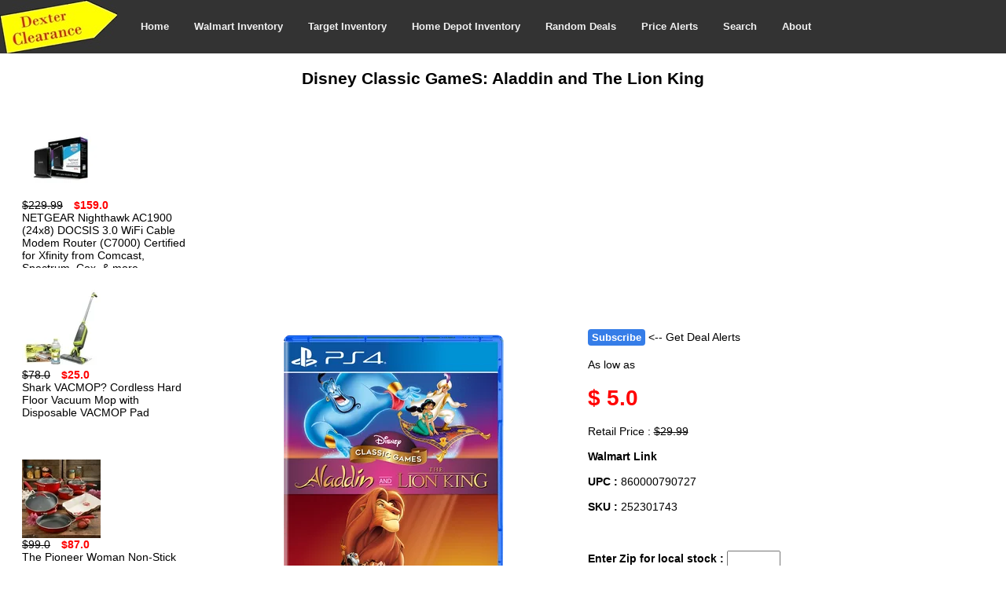

--- FILE ---
content_type: text/html;charset=ISO-8859-1
request_url: https://www.dexterclearance.com/getClearance/860000790727
body_size: 6234
content:

<!DOCTYPE html PUBLIC "-//W3C//DTD HTML 4.01 Transitional//EN" "http://www.w3.org/TR/html4/loose.dtd">
<html>
<head>

<meta http-equiv="Content-Security-Policy" content="upgrade-insecure-requests">
<link href="/css/inventory.css?version=2.721" type="text/css" rel="stylesheet">
<meta name='ir-site-verification-token' value='-1606042941' />
<meta name='ir-site-verification-token' value='-1606052746' />
<div id="fb-root"></div>

<script>(function(d, s, id) {
  var js, fjs = d.getElementsByTagName(s)[0];
  if (d.getElementById(id)) return;
  js = d.createElement(s); js.id = id;
  js.src = 'https://connect.facebook.net/en_US/sdk.js#xfbml=1&version=v3.2&appId=169110867028471&autoLogAppEvents=1';
  fjs.parentNode.insertBefore(js, fjs);
}(document, 'script', 'facebook-jssdk'));</script>
<script src="https://ajax.googleapis.com/ajax/libs/jquery/3.1.1/jquery.min.js"></script>
<script>
     window.jQuery || document.write('<script src="s/jquery-3.1.1.min.js">\x3C/script>')
</script>




<meta http-equiv="Content-Type" content="text/html; charset=ISO-8859-1">

<title>
	Disney Classic GameS: Aladdin and The Lion King
	 As low as $ 5.0 | UPC 860000790727 | Dexter Clearance</title>
<meta name="description" content="Two of the most beloved Disney games of all time make their long-awaited return to modern consoles in Disney Classic Games: Aladdinand The Lion King! Thisunforgettable package of Disney classicsisfilled with tons of new features, enhancements, game modes, and display options, plus multiple versions of the games! Join Aladdinand his sidekick, Abu, as they race through the marketplace toward their date with destiny. Relive Aladdin''s classic adventure as you travel through Agrabah, the Cave of Wonders and more to defeat Jafar and rescue Jasmine. Jump, fight, dodge and carpet-ride your way through this adventure, collecting gems along the way.The Lion Kingbrings to life the majesty and mystery of Africa through the tale of Simba, a lion cub faced with the challenging transition to maturity. Now, you too can be part of the adventure!Driven into the wilderness by his evil uncle Scar, Simba finds salvation and Hakuna Matata with Pumbaa the warthog and Timon the meerkat.Tackle heinous hyenas in the elephant''s graveyard, avoid the trampling hooves of stampeding wildebeest as you battle through 10 levels to ensure Simba claims his rightful place as The Lion King As low as $ 5.0 " />
<meta property="og:url"           content="https://www.dexterclearance.com/getClearance/860000790727" />
<meta property="og:type"          content="website" />
<meta property="og:title"         content="Disney Classic GameS: Aladdin and The Lion King
	 As low as $ 5.0" />
<meta property="og:description"   content="Two of the most beloved Disney games of all time make their long-awaited return to modern consoles in Disney Classic Games: Aladdinand The Lion King! Thisunforgettable package of Disney classicsisfilled with tons of new features, enhancements, game modes, and display options, plus multiple versions of the games! Join Aladdinand his sidekick, Abu, as they race through the marketplace toward their date with destiny. Relive Aladdin''s classic adventure as you travel through Agrabah, the Cave of Wonders and more to defeat Jafar and rescue Jasmine. Jump, fight, dodge and carpet-ride your way through this adventure, collecting gems along the way.The Lion Kingbrings to life the majesty and mystery of Africa through the tale of Simba, a lion cub faced with the challenging transition to maturity. Now, you too can be part of the adventure!Driven into the wilderness by his evil uncle Scar, Simba finds salvation and Hakuna Matata with Pumbaa the warthog and Timon the meerkat.Tackle heinous hyenas in the elephant''s graveyard, avoid the trampling hooves of stampeding wildebeest as you battle through 10 levels to ensure Simba claims his rightful place as The Lion King As low as $ 5.0" />
<meta property="og:image"         content="https://i5.walmartimages.com/asr/27b86821-d6c5-4abb-a07d-8d3a5b45b342_1.2f0ae48c40650bdc13e82a8f1a9743bd.png?odnHeight=450&odnWidth=450&odnBg=FFFFFF" />
<script type="application/ld+json">
{
  "@context": "http://schema.org/",
  "@type": "Product",
  "name": "Disney Classic GameS: Aladdin and The Lion King",
  "image": [
    "https://i5.walmartimages.com/asr/27b86821-d6c5-4abb-a07d-8d3a5b45b342_1.2f0ae48c40650bdc13e82a8f1a9743bd.png?odnHeight=450&odnWidth=450&odnBg=FFFFFF"
    
   ],
  "description": "Two of the most beloved Disney games of all time make their long-awaited return to modern consoles in Disney Classic Games: Aladdinand The Lion King! Thisunforgettable package of Disney classicsisfilled with tons of new features, enhancements, game modes, and display options, plus multiple versions of the games! Join Aladdinand his sidekick, Abu, as they race through the marketplace toward their date with destiny. Relive Aladdin''s classic adventure as you travel through Agrabah, the Cave of Wonders and more to defeat Jafar and rescue Jasmine. Jump, fight, dodge and carpet-ride your way through this adventure, collecting gems along the way.The Lion Kingbrings to life the majesty and mystery of Africa through the tale of Simba, a lion cub faced with the challenging transition to maturity. Now, you too can be part of the adventure!Driven into the wilderness by his evil uncle Scar, Simba finds salvation and Hakuna Matata with Pumbaa the warthog and Timon the meerkat.Tackle heinous hyenas in the elephant''s graveyard, avoid the trampling hooves of stampeding wildebeest as you battle through 10 levels to ensure Simba claims his rightful place as The Lion King",
  "gtin12": "860000790727",
  "offers": {
    "@type": "Offer",
    "priceCurrency": "USD",
    "price": "5.0",
    "priceValidUntil": "2020-11-05",
    "itemCondition": "http://schema.org/NewCondition",
    "availability": "http://schema.org/InStock",
    "seller": {
      "@type": "Organization",
      "name": "Walmart Stores"
    }
  }
}
</script>

<!-- Global site tag (gtag.js) - Google Analytics -->
<script async src="/js/google-tag-manager.js?id=UA-3378665-11"></script>
<script>
  window.dataLayer = window.dataLayer || [];
  function gtag(){dataLayer.push(arguments);}
  gtag('js', new Date());

  gtag('config', 'UA-3378665-11');
</script>

<script>function copyUrl() {var copyText = document.getElementById("url");copyText.select();document.execCommand("Copy");}
function checkInventory()
{
	var url ="../walmart-local-stock?upc_product=860000790727&zip=";
	
		var zipcode = document.getElementById("zipcode").value;

		url = url + zipcode;

		window.open(url, "_blank");
	}
	
function priceAlerts()
{
	
	var url ="../walmart-local-stock?upc_product=860000790727&zip=";
	
		var zipcode = document.getElementById("zipcode").value;
		
		if(zipcode!=null && zipcode.length==5)
        {
		url = url + zipcode;

		window.open(url, "_blank");
        }
		else
		{
			alert("Please enter zip code for creating Price Alert !!");
		}
   }	
</script>
</head>
<body>

	





<div class="navbar">
<a href="/main"><img src="https://www.dexterclearance.com/image/dexterclear1.jpg"/></a>
<ul>
  <li><a href="/">Home</a></li>
  <li><a href="/walmart-local-stock">Walmart Inventory</a></li>
  <li><a href="/target-local-stock">Target Inventory</a></li>
  <li><a href="/home-depot-local-stock">Home Depot Inventory</a></li>
  <li><a href="/main">Random Deals</a></li>
  <li><a href="/email-subscription">Price Alerts</a></li>
  <li><a href="/search-page">Search</a></li>
  <li><a href="/about-us">About</a></li>

</ul>



<!--  <div  class="login"> -->
<!-- <ul>  -->

<!--    <li>|</li> -->

<!-- </ul> -->
<!-- </div> -->

<!-- <div  class="login">  -->
<!-- <label style="color: white"> -->

<!-- <ul> -->

<!-- </ul> -->

<!-- </div> -->

</div> 
 
 



	<div class="side-nav">

<div class="product"><a rel="nofollow" href="https://www.dexterclearance.com/getClearance/606449106657"><img width="100" src="https://i5.walmartimages.com/asr/b57dfb84-3db2-498c-9eb4-950bf52cf18f_1.ef01fdbfa3f5227485d0387f5a80657b.jpeg?odnHeight=100&odnWidth=100&odnBg=FFFFFF"/></a><br><s>$229.99</s><span style="color: red;padding-left: 1em;"><b>$159.0</b></span><br><a rel="nofollow" href="https://www.dexterclearance.com/getClearance/606449106657">NETGEAR Nighthawk AC1900 (24x8) DOCSIS 3.0 WiFi Cable Modem Router (C7000) Certified for Xfinity from Comcast, Spectrum, Cox, & more</a></div><div class="product"><a rel="nofollow" href="https://www.dexterclearance.com/getClearance/622356561501"><img width="100" src="https://i5.walmartimages.com/asr/d024ea90-3e96-4271-86b2-4b413a8011f6_2.e396b41677594b6646879dd67efc19e0.jpeg?odnHeight=100&odnWidth=100&odnBg=FFFFFF"/></a><br><s>$78.0</s><span style="color: red;padding-left: 1em;"><b>$25.0</b></span><br><a rel="nofollow" href="https://www.dexterclearance.com/getClearance/622356561501">Shark VACMOP? Cordless Hard Floor Vacuum Mop with Disposable VACMOP Pad</a></div><div class="product"><a rel="nofollow" href="https://www.dexterclearance.com/getClearance/085081454010"><img width="100" src="https://i5.walmartimages.com/asr/8278622b-1cad-4a3c-bab3-000977d27c6c_3.dd875da92490aeb0346031aef2a02a0e.jpeg?odnHeight=100&odnWidth=100&odnBg=FFFFFF"/></a><br><s>$99.0</s><span style="color: red;padding-left: 1em;"><b>$87.0</b></span><br><a rel="nofollow" href="https://www.dexterclearance.com/getClearance/085081454010">The Pioneer Woman Non-Stick Red Tulip Cookware Set, 10 Piece</a></div><div class="product"><a rel="nofollow" href="https://www.dexterclearance.com/getClearance/058465809683"><img width="100" src="https://i5.walmartimages.com/asr/632d8259-a360-41b5-842a-10e584278b3d_12.5b22c408aaecb655431b3ca2675bfd3d.jpeg?odnHeight=100&odnWidth=100&odnBg=ffffff"/></a><br><s>$89.0</s><span style="color: red;padding-left: 1em;"><b>$79.0</b></span><br><a rel="nofollow" href="https://www.dexterclearance.com/getClearance/058465809683">RCA RPJ119 720p LCD Home Theater Projector</a></div><div class="product"><a rel="nofollow" href="https://www.dexterclearance.com/getClearance/073502045497"><img width="100" src="https://i5.walmartimages.com/asr/67d56167-7ebc-4b34-88ff-61bc0930dc15_2.2954c0a73f7e3c38bf2fc44b0465d18c.jpeg?odnHeight=100&odnWidth=100&odnBg=FFFFFF"/></a><br><s>$119.0</s><span style="color: red;padding-left: 1em;"><b>$99.0</b></span><br><a rel="nofollow" href="https://www.dexterclearance.com/getClearance/073502045497">Hoover Elite Rewind Plus Bagless Upright Vacuum, UH71200</a></div><div class="product"><a rel="nofollow" href="https://www.dexterclearance.com/getClearance/194552172831"><img width="100" src="https://i5.walmartimages.com/asr/4b57beb2-57e3-4cef-b1fe-066d8b1a549a_1.fd4143f89483ff4103ec9cb8c3bd892c.jpeg?odnHeight=100&odnWidth=100&odnBg=FFFFFF"/></a><br><s>$99.0</s><span style="color: red;padding-left: 1em;"><b>$59.0</b></span><br><a rel="nofollow" href="https://www.dexterclearance.com/getClearance/194552172831">Lenovo Smart Tab M8 32GB with Smart Charging Dock</a></div>
</div>
    	   <div class="right-nav">
        <br><br><br><br><br><br><br><br><br>
<script async src="//pagead2.googlesyndication.com/pagead/js/adsbygoogle.js"></script>
<!-- Clear Right Banner -->
<ins class="adsbygoogle"
     style="display:inline-block;width:160px;height:600px"
     data-ad-client="ca-pub-3562983754636232"
     data-ad-slot="5314966740"></ins>
<script>
(adsbygoogle = window.adsbygoogle || []).push({});
</script>
<br>
<br>
<script async src="//pagead2.googlesyndication.com/pagead/js/adsbygoogle.js"></script>
<!-- Clear Right Banner -->
<ins class="adsbygoogle"
     style="display:inline-block;width:160px;height:600px"
     data-ad-client="ca-pub-3562983754636232"
     data-ad-slot="5314966740"></ins>
<script>
(adsbygoogle = window.adsbygoogle || []).push({});
</script>



</div>   
    	
    	
    	
<script src="https://ajax.googleapis.com/ajax/libs/jquery/3.1.1/jquery.min.js"></script>
<script>
     window.jQuery || document.write('<script src="js/jquery-3.1.1.min.js">\x3C/script>')
</script>
<script src="/js/subscribe.js?v=28"></script>

<div id="list-builder"></div>
<div id="popup-box">
    <img src="/image/close-icon1.png" id="popup-close" />
    <div id="popup-box-content">
        <h1>Subscribe to Daily Price Alerts !!</h1>
        <p>
            Stay up to date on the latest in Deals & Clearance
        </p>
        <form id="popup-form" action="/confirm-subscription">
            <input type="text" name="emailid" id="emailid" placeholder="Email Address" />&nbsp;&nbsp;
            <button type="button" name="subscribe">Subscribe</button>
        </form>
    </div>
</div>
        
        

 
	<div class="product_details" align="center">
		<div class="item_description">
			<H2>Disney Classic GameS: Aladdin and The Lion King</H2>
			<div id="ads" align="center" style="width: 80%;">
				<script async src="//pagead2.googlesyndication.com/pagead/js/adsbygoogle.js"></script>
<!-- Clear Top Square -->
<ins class="adsbygoogle"
     style="display:inline-block;width:300px;height:250px"
     data-ad-client="ca-pub-3562983754636232"
     data-ad-slot="3814182815"></ins>
<script>
(adsbygoogle = window.adsbygoogle || []).push({});
</script>
			</div>
			<table>
				<tr>
					<td><a rel="nofollow" href="https://goto.walmart.com/c/2474946/568855/9383?veh=aff&u=https://www.walmart.com/ip/252301743"><img
							src="https://i5.walmartimages.com/asr/27b86821-d6c5-4abb-a07d-8d3a5b45b342_1.2f0ae48c40650bdc13e82a8f1a9743bd.png?odnHeight=450&odnWidth=450&odnBg=FFFFFF" /></a></td>
					<td style="max-width: 90%;">
<!-- 					<div class="fb-like" data-href="https://www.facebook.com/dexterclearance/" data-layout="button_count" data-action="like" data-size="small" data-show-faces="false" data-share="false"></div> -->
				
		
				
				<button class="subscribe-button" onclick="subscribe();">Subscribe</button>
				&lt;-- Get Deal Alerts 
			          </br></br>As low as
						<H1 style="color: red">
							$
							5.0</H1> Retail Price : <s> $29.99</s><br>
						<br> <B><a rel="nofollow" href="https://goto.walmart.com/c/2474946/568855/9383?veh=aff&u=https://www.walmart.com/ip/252301743">Walmart Link</a></B><br>
					<br> <B>UPC :</B> 860000790727 <br>
					<br>
					<b>SKU : </B>252301743 <br><br>
<!-- 					<button onclick="priceAlerts()">Get Price Alert</button> -->
					<br><br> <B>Enter Zip for local stock :</B> 
					<input style="width: 60px;" id="zipcode" onblur="" value=""/> <!-- The button used to copy the text -->
						<br><br>
						<button onclick="checkInventory()">Check Stock</button> </br></br>

					<button class="subscribe-button" onclick="subscribe();">Subscribe</button>
					</td>
				</tr>
				<tr>
					<td colspan="2">Two of the most beloved Disney games of all time make their long-awaited return to modern consoles in Disney Classic Games: Aladdinand The Lion King! Thisunforgettable package of Disney classicsisfilled with tons of new features, enhancements, game modes, and display options, plus multiple versions of the games! Join Aladdinand his sidekick, Abu, as they race through the marketplace toward their date with destiny. Relive Aladdin''s classic adventure as you travel through Agrabah, the Cave of Wonders and more to defeat Jafar and rescue Jasmine. Jump, fight, dodge and carpet-ride your way through this adventure, collecting gems along the way.The Lion Kingbrings to life the majesty and mystery of Africa through the tale of Simba, a lion cub faced with the challenging transition to maturity. Now, you too can be part of the adventure!Driven into the wilderness by his evil uncle Scar, Simba finds salvation and Hakuna Matata with Pumbaa the warthog and Timon the meerkat.Tackle heinous hyenas in the elephant''s graveyard, avoid the trampling hooves of stampeding wildebeest as you battle through 10 levels to ensure Simba claims his rightful place as The Lion King</td>
				</tr>
			</table>


		</div>
		
		
		

<div style="max-width: 630px;">
<div class="product"><a rel="nofollow" href="https://www.dexterclearance.com/getClearance/074101040593"><img width="100" src="https://i5.walmartimages.com/asr/c37f855d-fc6e-482c-8314-35d2cd2c4434_1.c14649b88eabf30e001104ede5904606.jpeg?odnHeight=100&odnWidth=100&odnBg=FFFFFF"/></a><br><s>$59.0</s><span style="color: red;padding-left: 1em;"><b>$30.0</b></span><br><a rel="nofollow" href="https://www.dexterclearance.com/getClearance/074101040593">Fujifilm Instax Mini 7s Instant Camera (with 10-pack film) - Seafoam Green</a></div><div class="product"><a rel="nofollow" href="https://www.dexterclearance.com/getClearance/710425590337"><img width="100" src="https://i5.walmartimages.com/asr/1f33089a-7055-4422-8c75-ec232a9caa3a_1.9d1b862451dbc48405755661268f27cc.jpeg?odnHeight=100&odnWidth=100&odnBg=FFFFFF"/></a><br><s>$64.95</s><span style="color: red;padding-left: 1em;"><b>$19.93</b></span><br><a rel="nofollow" href="https://www.dexterclearance.com/getClearance/710425590337">Take Two Gta V Premium Edition</a></div><div class="product"><a rel="nofollow" href="https://www.dexterclearance.com/getClearance/045496596408"><img width="100" src="https://i5.walmartimages.com/asr/af7ac2ef-5e46-4994-99d5-5788454969bd_2.f2227e782275564cb8685ce9d7d8fdfa.jpeg?odnHeight=100&odnWidth=100&odnBg=FFFFFF"/></a><br><s>$59.99</s><span style="color: red;padding-left: 1em;"><b>$49.94</b></span><br><a rel="nofollow" href="https://www.dexterclearance.com/getClearance/045496596408">Luigi''s Mansion 3, Nintendo, Nintendo Switch, 045496596408</a></div><div class="product"><a rel="nofollow" href="https://www.dexterclearance.com/getClearance/073502045497"><img width="100" src="https://i5.walmartimages.com/asr/67d56167-7ebc-4b34-88ff-61bc0930dc15_2.2954c0a73f7e3c38bf2fc44b0465d18c.jpeg?odnHeight=100&odnWidth=100&odnBg=FFFFFF"/></a><br><s>$119.0</s><span style="color: red;padding-left: 1em;"><b>$99.0</b></span><br><a rel="nofollow" href="https://www.dexterclearance.com/getClearance/073502045497">Hoover Elite Rewind Plus Bagless Upright Vacuum, UH71200</a></div>
</div>

		
<br>

		<div id="ads" align="center" style="width: 80%;">
			<script async src="//pagead2.googlesyndication.com/pagead/js/adsbygoogle.js"></script>
<!-- Clearance Bottom Square -->
<ins class="adsbygoogle"
     style="display:inline-block;width:300px;height:250px"
     data-ad-client="ca-pub-3562983754636232"
     data-ad-slot="3565651243"></ins>
<script>
(adsbygoogle = window.adsbygoogle || []).push({});
</script>
		</div>

	</div>

	<div id="dckept"></div>
<div id="yQkblphEOqON"></div>
<script  type="text/javascript">
window.setTimeout(function() {
	//console.log("size "+ads.offsetHeight);
	var adl =1;
	
	if(ads!=null && ads[0]!=null)
	{
		adl = ads[0].offsetHeight;
	}
	else if(ads!=null)
	{
		adl = ads.offsetHeight;
	}
	
 if (adl == 0) {
adBlockEnabled = true;
document.getElementById('yQkblphEOqON').className ="DtcamZIetIEh";
document.getElementById('yQkblphEOqON').style ="background: rgb(255, 255, 255); z-index: 999999; opacity: 1; visibility: visible;";
document.getElementById('yQkblphEOqON').innerHTML = "<div class=\"DtcamZIetIEh-default\"><h1 style=\"\">Adblocker detected! Please consider reading this notice.</h1><h2><span style=\"color: #008000;\">Support us by disabling your Adblocker !!</span></h2><p>&nbsp;</p><p>We've detected that you are using AdBlock Plus ore some other adblocking software which is preventing the page from fully loading.</p><p>We don't have any banner, Flash, animation, obnoxious sound, or popup ad. We do not implement these annoying types of ads!</p><p>We need Ads&nbsp;to operate the site, and all of it comes from our online advertising.</p><p><strong>Please add <a title=\"Dexter Clearance..\" href=\"http://www.dexterclearance.com\" target=\"_blank\">www.dexterclearance.com</a> to your ad blocking whitelist or disable your adblocking software.</strong></p></div>";
document.getElementById('dckept').style ="z-index: 999999; background: rgba(0, 0, 0, 0.8); display: block;";
document.getElementById('dckept').className ="DtcamZIetIEh-bg";
}else{}}, 1500);
</script>
<script type="text/javascript">var anOptions ={"anOptionChoice":"2","anOptionStats":"1","anOptionAdsSelectors":"","anOptionCookie":"2","anOptionCookieLife":"30","anPageRedirect":"3641","anPermalink":"https:\/\/www.dexterclearance.com\/ad-blocking-software-detected\/","anOptionModalEffect":"fadeAndPop","anOptionModalspeed":"350","anOptionModalclose":false,"anOptionModalOverlay":"rgba( 0,0,0,0.8 )","anAlternativeActivation":false,"anAlternativeElement":"","anAlternativeText":"<p><strong>AdBlock detected!<\/strong><\/p>\n<p>Please add <a title=\"https:\/\/getadmiral.com?utm_medium=plugin&utm_campaign=abn&utm_source=abnlinks\" href=\"themeisle.com\" target=\"_blank\">www.getadmiral.com<\/a> to your adblocking whitelist or disable your adblocking software.<\/p>\n","anAlternativeClone":"2","anAlternativeProperties":"","anOptionModalShowAfter":0,"anPageMD5":"","anSiteID":0,"modalHTML":"<div class=\"DtcamZIetIEh-default\">\n\t<h1 style=\"\">Adblocker detected! Please consider reading this notice.<\/h1>\n\t<h2><span style=\"color: #008000;\">Support us by disabling your Adblocker !!<\/span><\/h2>\n<p>&nbsp;<\/p>\n<p>We've detected that you are using AdBlock Plus ore some other adblocking software which is preventing the page from fully loading.<\/p>\n<p>We don't have any banner, Flash, animation, obnoxious sound, or popup ad. We do not implement these annoying types of ads!<\/p>\n<p>We need Ads\u00a0to operate the site, and all of it comes from our online advertising.<\/p>\n<p><strong>Please add <a title=\"dexterclearance..\" href=\"http:\/\/www.dexterclearance.com\" target=\"_blank\">www.dexterclearance.com<\/a> to your ad blocking whitelist or disable your adblocking software.<\/strong><\/p>\n<\/div>\n"}</script>
<div id="footer" style="position: relative; top: 10px; left: 0px; width: 100%;text-align: center">
<br>
<div id="copyright" style="position: relative;"><a href="https://www.dexterclearance.com/copyright-notice">Copyright Notice</a>
| <a href="https://www.dexterclearance.com/terms-of-use">Terms of use</a> | <a href="https://www.dexterclearance.com/privacy-policy">Privacy Policy</a> |  <a href="https://www.dexterclearance.com/contact-us">Contact Us</a></div>
<br>
<div id="copyright" style="position: relative;">Dexter Global LLC. 2019 All rights reserved. </div>
</div>

</body>
</html>

--- FILE ---
content_type: text/html; charset=utf-8
request_url: https://www.google.com/recaptcha/api2/aframe
body_size: 267
content:
<!DOCTYPE HTML><html><head><meta http-equiv="content-type" content="text/html; charset=UTF-8"></head><body><script nonce="g7HOpDzgr2KioYRBPxIlcg">/** Anti-fraud and anti-abuse applications only. See google.com/recaptcha */ try{var clients={'sodar':'https://pagead2.googlesyndication.com/pagead/sodar?'};window.addEventListener("message",function(a){try{if(a.source===window.parent){var b=JSON.parse(a.data);var c=clients[b['id']];if(c){var d=document.createElement('img');d.src=c+b['params']+'&rc='+(localStorage.getItem("rc::a")?sessionStorage.getItem("rc::b"):"");window.document.body.appendChild(d);sessionStorage.setItem("rc::e",parseInt(sessionStorage.getItem("rc::e")||0)+1);localStorage.setItem("rc::h",'1768644358052');}}}catch(b){}});window.parent.postMessage("_grecaptcha_ready", "*");}catch(b){}</script></body></html>

--- FILE ---
content_type: text/css;charset=UTF-8
request_url: https://www.dexterclearance.com/css/inventory.css?version=2.721
body_size: 3639
content:
@charset "UTF-8";
/* cyrillic-ext */
@font-face {
  font-family: 'PT Serif';
  font-style: normal;
  font-weight: 400;
  src: local('PT Serif'), local('PTSerif-Regular'), url(/fonts/EJRVQgYoZZY2vCFuvAFbzr-tdg.woff2) format('woff2');
  unicode-range: U+0460-052F, U+1C80-1C88, U+20B4, U+2DE0-2DFF, U+A640-A69F, U+FE2E-FE2F;
}
/* cyrillic */
@font-face {
  font-family: 'PT Serif';
  font-style: normal;
  font-weight: 400;
  src: local('PT Serif'), local('PTSerif-Regular'), url(/fonts/EJRVQgYoZZY2vCFuvAFSzr-tdg.woff2) format('woff2');
  unicode-range: U+0400-045F, U+0490-0491, U+04B0-04B1, U+2116;
}
/* latin-ext */
@font-face {
  font-family: 'PT Serif';
  font-style: normal;
  font-weight: 400;
  src: local('PT Serif'), local('PTSerif-Regular'), url(/fonts/EJRVQgYoZZY2vCFuvAFYzr-tdg.woff2) format('woff2');
  unicode-range: U+0100-024F, U+0259, U+1E00-1EFF, U+2020, U+20A0-20AB, U+20AD-20CF, U+2113, U+2C60-2C7F, U+A720-A7FF;
}
/* latin */
@font-face {
  font-family: 'PT Serif';
  font-style: normal;
  font-weight: 400;
  src: local('PT Serif'), local('PTSerif-Regular'), url(/fonts/EJRVQgYoZZY2vCFuvAFWzr8.woff2) format('woff2');
  unicode-range: U+0000-00FF, U+0131, U+0152-0153, U+02BB-02BC, U+02C6, U+02DA, U+02DC, U+2000-206F, U+2074, U+20AC, U+2122, U+2191, U+2193, U+2212, U+2215, U+FEFF, U+FFFD;
}


font-family: 'PT Serif ', serif ; html {
	height: 100%;
	margin: 0;
}

#wrapper {
	min-height: 100%;
}

body {
	/*font-family: 'PT Serif', serif;*/
	font-family: Ubuntu, sans-serif;
	font-size:14px;
	height: 100%; 
	margin: 0;
}

/* Style the navigation menu */
.topnav {
  overflow: hidden;
  background-color: #333;
  position: relative;
}

/* Hide the links inside the navigation menu (except for logo/home) */
.topnav #myLinks {
  display: none;
}


.topnav a:VISITED{color:white;}
/* Style navigation menu links */
.topnav a {
  color: white;
  padding: 14px 16px;
  text-decoration: none;
  font-size: 17px;
  display: block;
}

/* Style the hamburger menu */
.topnav a.icon {
  background: black;
  display: block;
  position: absolute;
  right: 0;
  top: 0;
}

.topnav a:hover {
  background-color: #ddd;
  color: black;
}

/* Style the active link (or home/logo) */
.active {
  background-color: #4CAF50;
  color: white;
}

div.container {
	margin: auto;
	width: 100%;
	border: 1px solid gray;
}

/* div.login { */
/* 	width: 100%; */
/* 	/*  border: 1px solid gray; */ */
/* 	background-color: white; */
/* } */

header, footer {
	/*  padding: 1em; */
	color: white;
	background-color: black;
	clear: left;
	text-align: center;
}

div.button-bar {
	margin-left: 240px;
	vertical-align: bottom;
}

img {
	border: 0;
}

div.header {
	margin: auto;
	max-width: 100%;
	height: 140px;
/*	position: relative;*/
overflow: hidden;
	
}

a {
	color: black;
	text-decoration: none !important;
}

a:visited {
	color: black;
} /* visited link */
a:hover {
	color: #EE5566;
}

div.content {
	/*  vertical-align:top; */
	width: 90%;
	margin-left: 18%;
	padding: 1em;
	/*background-color: gray;*/
	height: 100%;
	margin-top:55px;
	
}

div.login_container {
	font-size:12px;
	font-family: 'PT Serif', serif;
	/*  vertical-align:top; */
/* 	background-image: url("bg-bubbles.jpg"); */
	width: 99%;
	/*  margin-left:18%; */
	padding: 1em;
	/*  background-color: gray;*/
	margin-top:75px;
	height: 100%;
}

div.content-search {
	/*  vertical-align:top; */
	width: 95%;
	/*  margin-left:18%; */
	/*  background-color: gray;*/
	height: 100%;
	  margin: auto;
	 padding: 16px;
  margin-top: 75px;
	
}

div.product {
	/*  vertical-align:top; */
	float: left;
	margin: 2;
	width: 220px;
	/*    max-width: 1200px; */
	height: 160px;
	padding: 2em;
	background-color: white;
	/*   border: thin;
    border-color: black;
     border-style: solid; */   
     
}
.ribbon {
/*   position:absolute; */
/*   top:0; */
/*   right:-20px; */
/*   width: 10px; */

  float:right;
  width: 25px;
}
.top-right {
  float:left;
  top: 8px;
  left: 16px;
  background-color: yellow;
  color: black;
  font-weight: bold;
}
.mobile-days {
  /* float:left; */
  display: inline;
  top: 8px;
  left: 16px;
  background-color: yellow;
  color: black;
  font-weight: bold;
}
div.h-ads {
	
	margin: 2;
	width: 220px;
	/*    max-width: 1200px; */
	height: 160px;
	padding: 2em;
	background-color: white;
	display: inline-block;

}


.navbar {
display: inline-block;
  overflow: hidden;
  background-color: #333;
  position: fixed;
  top: 0;
  width: 100%;
   height: 68px;
   z-index: 500;
   left:0;
}

.navbar .login {
  display: inline;
  float:right;
  overflow: hidden;
  background-color: #333;
/*   position: fixed; */
/*   top: 0; */
/*   width: 40%; */
/*   height: 68px; */
}

.navbar a {
  float: left;
  display: block;
  color: #f2f2f2;
  text-align: center;
  text-decoration: none;
  font-size: 13px;
  font-weight:bold;
  font-family: sans-serif;
  
}
.navbar a:VISITED{ color: #f2f2f2;}
.navbar ul
{
 display: inline-block;
 background-color: #333;
 padding: 12px 14px;}
 
 .navbar a:hover {
  background: #ddd;
  color: black;
}

.navbar .login a:hover {
	
  background: #ddd;
  color: black;
}

.navbar li
{
	display: inline-block;
	list-style: none;
}

.navbar .login li
{
	display: inline-block;
	list-style: none;
}


.navbar .login ul
{

 display: block;
/*  float:right; */
 background-color: #333;

}
.navbar .login a
{
  background-color: blue;
  float: right;
  display: block;
  color: #f2f2f2;
  text-align: center;
  text-decoration: none;
  font-size: 12px;
  font-family: sans-serif; 
  border-radius: 8px;

}

.contentTest {
  padding: 16px;
  margin-top: 55px;
}


div.side-nav {
	float: left;
	/*  max-width: 190px; */
	width: 15%;
	/*max-width: 180px;*/
	margin: 2;
/*	padding: 1em;*/
margin-top: 70px;

}

div.right-nav {
	vertical-align: middle;
	float: right;
	/*max-width: 180px;*/
	width: 15%;
	margin: 2;
	height: 900px;
}

div.product_details
{
	
	height: 100%;
	width: 60%;
    margin-left: 18%;
    border-left: 0px solid gray;
    padding: 1em;
    overflow: hidden;
    margin: auto;
	 padding: 16px;
  margin-top: 55px;
}


div.item_description
{
	
	width: 95%;
    border-left: 0px solid gray;


	
}

div.mobile_item_description
{
	
	width: 80%;
    border-left: 0px solid gray;


	
}

nav ul {
	list-style-type: none;
	padding: 0;
}

nav ul a {
	text-decoration: none;
}

div.g-signin2 {
	margin-left: 600px;
}

div.fb-login-button {
	margin-left: 250px;
}

label.red {
	font-size: small;
	color: red;
}

div.main {
	width: 1000px;
	margin-left: 200px;
	border-left: 0px solid gray;
	padding: 1em;
	overflow: hidden;
	margin: auto;
}

ul {
	list-style-type: none;
	margin: 0;
	padding: 0;
	overflow: hidden;
	background-color: #666;
}

li {
	float: left;
}

li a {
	display: block;
	color: white;
	text-align: center;
	padding: 14px 16px;
	text-decoration: none;
}

li a:hover {
	background-color: #111;
}

li a:visited {
	color: white;
}

.active {
	background-color: #4CAF50;
}

/* Navigation bar ends **/

/* adblock blocker **/
.DtcamZIetIEh-bg {
	display: none;
	position: fixed;
	z-index: 100;
	top: 0;
	left: 0;
	width: 100%;
	height: 100%;
	background: #000;
	background: rgba(0, 0, 0, 0.75)
}

.DtcamZIetIEh {
	visibility: hidden;
	position: fixed;
	z-index: 101;
	top: 100px;
	right: 0;
	left: 0;
	max-width: 640px;
	margin-right: auto;
	margin-left: auto;
	background: #fff;
	-webkit-box-shadow: 0 3px 5px 2px rgba(0, 0, 0, 0.25);
	box-shadow: 0 3px 5px 2px rgba(0, 0, 0, 0.25);
	font-family: Arial, Helvetica, sans-serif
}

.DtcamZIetIEh-default, .DtcamZIetIEh-ok {
	padding: 30px 30px 15px
}

.DtcamZIetIEh-image {
	overflow: hidden;
	position: relative;
	width: 100%
}

.DtcamZIetIEh-image .DtcamZIetIEh-left {
	position: absolute;
	top: 0;
	left: 0;
	width: 50%;
	height: 100%
}

.DtcamZIetIEh-image .DtcamZIetIEh-right {
	float: right;
	width: 50%;
	padding: 30px
}

.DtcamZIetIEh.small {
	width: 200px;
	margin-left: -140px
}

.DtcamZIetIEh.medium {
	width: 400px;
	margin-left: -240px
}

.DtcamZIetIEh.large {
	width: 600px;
	margin-left: -340px
}

.DtcamZIetIEh.xlarge {
	width: 800px;
	margin-left: -440px
}

.close-DtcamZIetIEh {
	display: inline-block;
	position: absolute;
	top: 15px;
	right: 15px;
	width: 30px;
	height: 30px;
	color: #bbb;
	font-size: 32px;
	font-weight: 700;
	line-height: 30px;
	text-align: center;
	cursor: pointer;
	-webkit-transition: .3s;
	transition: .3s
}

.close-DtcamZIetIEh:hover {
	color: #252b37
}

.DtcamZIetIEh h1 {
	margin-bottom: 15px;
	padding: 0 30px;
	color: #252b37;
	font-size: 28px;
	line-height: 1.25;
	text-align: center
}

.DtcamZIetIEh-right h1 {
	padding: 0 30px 0 0;
	text-align: left
}

.DtcamZIetIEh p {
	margin-bottom: 15px;
	color: #333745;
	font-size: 14px
}

.DtcamZIetIEh p a {
	color: #ff6160
}

.DtcamZIetIEh-right .close-modal, .DtcamZIetIEh-footer .close-modal {
	padding: 15px !important;
	border-radius: 0 !important;
	background-color: #ff6160;
	font-size: 14px;
	letter-spacing: 2px !important;
	-webkit-transition: .3s;
	transition: .3s
}

.DtcamZIetIEh-right .close-modal:hover, .DtcamZIetIEh-footer .close-modal:hover
	{
	background-color: #252b37 !important
}

.DtcamZIetIEh-footer .grey-button-modal {
	margin-right: 15px;
	background-color: #a5a5a5
}

.DtcamZIetIEh-footer {
	display: block;
	padding: 15px 30px;
	background-color: #eff4f7;
	text-align: right
}

@media only screen and (max-width:640px) {
	.DtcamZIetIEh {
		right: 5%;
		left: 5%;
		max-width: 90%
	}
	.DtcamZIetIEh-default {
		padding: 20px
	}
	.DtcamZIetIEh-image .DtcamZIetIEh-left {
		width: 100%;
		height: 250px
	}
	.DtcamZIetIEh-image .DtcamZIetIEh-right {
		float: left;
		width: 100%;
		margin-top: 250px;
		padding: 20px
	}
	.DtcamZIetIEh h1 {
		margin-bottom: 10px;
		font-size: 20px
	}
	.DtcamZIetIEh-right h1 {
		padding: 0
	}
	.DtcamZIetIEh p {
		margin-bottom: 10px
	}
	.close-DtcamZIetIEh {
		color: #fcfcfc;
		background-color: #252b37
	}
	.close-DtcamZIetIEh:hover {
		color: #252b37;
		background-color: #fcfcfc
	}
	.DtcamZIetIEh-footer {
		padding: 15px 20px
	}
}

@media only screen and (max-width:480px) {
	.DtcamZIetIEh-image .DtcamZIetIEh-left {
		height: 200px
	}
	.DtcamZIetIEh-image .DtcamZIetIEh-right {
		margin-top: 200px
	}
	.DtcamZIetIEh-footer {
		text-align: center
	}
	.DtcamZIetIEh-footer .close-modal {
		width: 80%;
		margin: 5px 10%
	}
}

.login-class {
	
	width: 400px;

}

.login-class input[type=text] {
	width: 200px;
	padding: 6px 10px;
	margin: 8px 0;
	box-sizing: border-box;
	font-size: small;
}

.login-class input[type=password] {
	width: 200px;
	padding: 6px 10px;
	margin: 8px 0;
	box-sizing: border-box;
	font-size: small;
}
.login-class label{
	width: 80px;
}

.login-button{
	
	width: 60%;
	margin-top: 20px;
	
}


.login-button input[type=submit] {
	width: 20%;
	padding: 10px 15px;
	margin: 8px 0;
	box-sizing: border-box;
	font-size: medium;
}

.login-button input[type=button] {
	width: 20%;
	padding: 10px 15px;
	margin: 8px 0;
	box-sizing: border-box;
	font-size: medium;
}

/* /* adblock blocker **/
/* input[type=text] {
	width: 20%;
	padding: 12px 20px;
	margin: 8px 0;
	box-sizing: border-box;
	font-size: large;
}

input[type=submit] {
	width: 25%;
	padding: 12px 20px;
	margin: 8px 0;
	box-sizing: border-box;
	font-size: large;
}
input[type=button] {
	width: 25%;
	padding: 12px 20px;
	margin: 8px 0;
	box-sizing: border-box;
	font-size: large;
}
  */

label {
	font-size: medium;
	height: 5%;
	margin-right: 20px;
	margin-left: 20px;
}
.modal {
    display:    none;
    position:   fixed;
    z-index:    1000;
    top:        0;
    left:       0;
    height:     100%;
    width:      100%;
    background: rgba( 255, 255, 255, .8 ) 
                url('/image/FhHRx.gif') 
                50% 50% 
                no-repeat;
}
/* When the body has the loading class, we turn
   the scrollbar off with overflow:hidden */
body.loading .modal {
    overflow: hidden;   
}
/* Anytime the body has the loading class, our
   modal element will be visible */
body.loading .modal {
    display: block;
}
.mobile-button {
  font-size: 16px;
    margin: .5em 0;
    padding: .7em 1em;
    display: block;
    position: relative;
    text-align: center;
    text-overflow: ellipsis;
    overflow: hidden;
    white-space: nowrap;
    cursor: pointer;
    -webkit-user-select: none;
    -moz-user-select: none;
    -ms-user-select: none;
    user-select: none;
 
}

p.maps a img {
margin-right: 12px;
}
#list-builder {
    position: fixed;
    left: 0;
    top: 0;
    width: 100%;
    height: 100%;
    background-color: #333;
    filter: alpha(opacity=80);
	opacity: 0.8;
    display: none;
}

#popup-box {
    position: fixed;
    left: 50%;
    top: 50%;
    transform: translate(-50%, -50%);
    background-color: #911e26;
    color: #FFFFFF;
    width: 90%;
    max-width: 500px;
    padding: 30px;
    border: 10px solid #FFFFFF;
    display: none;
}
#popup-box-mobile {
    position: fixed;
    left: 50%;
    top: 50%;
    transform: translate(-50%, -50%);
    background-color: #911e26;
    color: #FFFFFF;
    width: 90%;
    max-width: 500px;
    padding: 5px 1px 20px 5px;
    border: 1px solid #FFFFFF;
    display: none;
}
#popup-close {
    position: absolute;
    top: -25px;
    right: -25px;
    cursor: pointer;
    width: 40px;
}

#popup-close-mobile {
    position: absolute;
    top: -5px;
    right: -5px;
    cursor: pointer;
    width: 24px;
}

#popup-box h1 {
    margin: 0;
}

#popup-box form {
    margin-bottom: 0px;
}

#popup-box input {
    padding: 10px;
    border: 1px solid #333;
    width: 40%;
}

#popup-box button {
    padding: 10px;
    border: 1px solid #333;
    cursor: pointer;
    
}
button.subscribe-button {
  background-color: #357de8; /* Green */
  border: none;
  color: white;
  padding: 3px 5px;
  text-align: center;
  text-decoration: none;
  display: inline-block;
  font-size: 13px;
  font-weight: bold;
  cursor: pointer;
  border-radius: 4px;
}
button.subscribe-button-mobile {
  background-color: #357de8; /* Green */
  border: none;
  color: white;
  padding: 3px 5px;
  text-align: center;
  text-decoration: none;
  display: inline-block;
  font-size: 13px;
  font-weight: bold;
  cursor: pointer;
  border-radius: 4px;
}
div.mobile-product {
	/*  vertical-align:top; */
	float: left;
	width: 90%;
	padding-bottom: 1em;
	/*    max-width: 1200px; */
	/*   border: thin;
    border-color: black;
     border-style: solid; */   
     
}
.ribbon {
/*   position:absolute; */
/*   top:0; */
/*   right:-20px; */
/*   width: 10px; */

  float:right;
  width: 20px;
}
.pagination {
  display: inline-block;
}

.pagination a {
  color: black;
  float: left;
  padding: 8px 16px;
  text-decoration: none;
  transition: background-color .3s;
  border: 1px solid #ddd;
  margin: 0 4px;
}

.pagination a.active {
  background-color: #4CAF50;
  color: white;
  border: 1px solid #4CAF50;
}

.pagination a:hover:not(.active) {background-color: #ddd;}

--- FILE ---
content_type: application/javascript;charset=UTF-8
request_url: https://www.dexterclearance.com/js/google-tag-manager.js?id=UA-3378665-11
body_size: 33572
content:

// Copyright 2012 Google Inc. All rights reserved.
(function(){

var data = {
"resource": {
  "version":"1",
  
  "macros":[{
      "function":"__e"
    },{
      "function":"__cid"
    }],
  "tags":[{
      "function":"__rep",
      "once_per_event":true,
      "vtp_containerId":["macro",1],
      "tag_id":1
    }],
  "predicates":[{
      "function":"_eq",
      "arg0":["macro",0],
      "arg1":"gtm.js"
    }],
  "rules":[
    [["if",0],["add",0]]]
},
"runtime":[]




};
/*

 Copyright The Closure Library Authors.
 SPDX-License-Identifier: Apache-2.0
*/
var aa,ba="function"==typeof Object.create?Object.create:function(a){var b=function(){};b.prototype=a;return new b},da;if("function"==typeof Object.setPrototypeOf)da=Object.setPrototypeOf;else{var ea;a:{var fa={Nf:!0},ha={};try{ha.__proto__=fa;ea=ha.Nf;break a}catch(a){}ea=!1}da=ea?function(a,b){a.__proto__=b;if(a.__proto__!==b)throw new TypeError(a+" is not extensible");return a}:null}
var ia=da,ja=function(a,b){a.prototype=ba(b.prototype);a.prototype.constructor=a;if(ia)ia(a,b);else for(var c in b)if("prototype"!=c)if(Object.defineProperties){var d=Object.getOwnPropertyDescriptor(b,c);d&&Object.defineProperty(a,c,d)}else a[c]=b[c]},ka=this||self,ma=/^[\w+/_-]+[=]{0,2}$/,oa=null;var pa=function(){},qa=function(a){return"function"==typeof a},g=function(a){return"string"==typeof a},ra=function(a){return"number"==typeof a&&!isNaN(a)},sa=function(a){return"[object Array]"==Object.prototype.toString.call(Object(a))},ta=function(a,b){if(Array.prototype.indexOf){var c=a.indexOf(b);return"number"==typeof c?c:-1}for(var d=0;d<a.length;d++)if(a[d]===b)return d;return-1},ua=function(a,b){if(a&&sa(a))for(var c=0;c<a.length;c++)if(a[c]&&b(a[c]))return a[c]},va=function(a,b){if(!ra(a)||
!ra(b)||a>b)a=0,b=2147483647;return Math.floor(Math.random()*(b-a+1)+a)},ya=function(a,b){for(var c=new wa,d=0;d<a.length;d++)c.set(a[d],!0);for(var e=0;e<b.length;e++)if(c.get(b[e]))return!0;return!1},Aa=function(a,b){for(var c in a)Object.prototype.hasOwnProperty.call(a,c)&&b(c,a[c])},Ca=function(a){return Math.round(Number(a))||0},Da=function(a){return"false"==String(a).toLowerCase()?!1:!!a},Ea=function(a){var b=[];if(sa(a))for(var c=0;c<a.length;c++)b.push(String(a[c]));return b},Fa=function(a){return a?
a.replace(/^\s+|\s+$/g,""):""},Ga=function(){return(new Date).getTime()},wa=function(){this.prefix="gtm.";this.values={}};wa.prototype.set=function(a,b){this.values[this.prefix+a]=b};wa.prototype.get=function(a){return this.values[this.prefix+a]};
var Ha=function(a,b,c){return a&&a.hasOwnProperty(b)?a[b]:c},Ia=function(a){var b=!1;return function(){if(!b)try{a()}catch(c){}b=!0}},Ja=function(a,b){for(var c in b)b.hasOwnProperty(c)&&(a[c]=b[c])},Ka=function(a){for(var b in a)if(a.hasOwnProperty(b))return!0;return!1},La=function(a,b){for(var c=[],d=0;d<a.length;d++)c.push(a[d]),c.push.apply(c,b[a[d]]||[]);return c},Ma=function(a,b){for(var c={},d=c,e=a.split("."),f=0;f<e.length-1;f++)d=d[e[f]]={};d[e[e.length-1]]=b;return c},Na=function(a){var b=
[];Aa(a,function(c,d){10>c.length&&d&&b.push(c)});return b.join(",")};/*
 jQuery v1.9.1 (c) 2005, 2012 jQuery Foundation, Inc. jquery.org/license. */
var Oa=/\[object (Boolean|Number|String|Function|Array|Date|RegExp)\]/,Pa=function(a){if(null==a)return String(a);var b=Oa.exec(Object.prototype.toString.call(Object(a)));return b?b[1].toLowerCase():"object"},Qa=function(a,b){return Object.prototype.hasOwnProperty.call(Object(a),b)},Ra=function(a){if(!a||"object"!=Pa(a)||a.nodeType||a==a.window)return!1;try{if(a.constructor&&!Qa(a,"constructor")&&!Qa(a.constructor.prototype,"isPrototypeOf"))return!1}catch(c){return!1}for(var b in a);return void 0===
b||Qa(a,b)},n=function(a,b){var c=b||("array"==Pa(a)?[]:{}),d;for(d in a)if(Qa(a,d)){var e=a[d];"array"==Pa(e)?("array"!=Pa(c[d])&&(c[d]=[]),c[d]=n(e,c[d])):Ra(e)?(Ra(c[d])||(c[d]={}),c[d]=n(e,c[d])):c[d]=e}return c};var rb;
var sb=[],tb=[],ub=[],vb=[],wb=[],xb={},yb,zb,Ab,Bb=function(a,b){var c=a["function"];if(!c)throw Error("Error: No function name given for function call.");var d=xb[c],e={},f;for(f in a)a.hasOwnProperty(f)&&0===f.indexOf("vtp_")&&(e[void 0!==d?f:f.substr(4)]=a[f]);return void 0!==d?d(e):rb(c,e,b)},Eb=function(a,b,c){c=c||[];var d={},e;for(e in a)a.hasOwnProperty(e)&&(d[e]=Cb(a[e],b,c));return d},Fb=function(a){var b=a["function"];if(!b)throw"Error: No function name given for function call.";var c=
xb[b];return c?c.priorityOverride||0:0},Cb=function(a,b,c){if(sa(a)){var d;switch(a[0]){case "function_id":return a[1];case "list":d=[];for(var e=1;e<a.length;e++)d.push(Cb(a[e],b,c));return d;case "macro":var f=a[1];if(c[f])return;var h=sb[f];if(!h||b.$c(h))return;c[f]=!0;try{var k=Eb(h,b,c);k.vtp_gtmEventId=b.id;d=Bb(k,b);Ab&&(d=Ab.lg(d,k))}catch(y){b.He&&b.He(y,Number(f)),d=!1}c[f]=!1;return d;case "map":d={};for(var l=1;l<a.length;l+=2)d[Cb(a[l],b,c)]=Cb(a[l+1],b,c);return d;case "template":d=
[];for(var m=!1,r=1;r<a.length;r++){var q=Cb(a[r],b,c);zb&&(m=m||q===zb.Kb);d.push(q)}return zb&&m?zb.og(d):d.join("");case "escape":d=Cb(a[1],b,c);if(zb&&sa(a[1])&&"macro"===a[1][0]&&zb.Mg(a))return zb.dh(d);d=String(d);for(var u=2;u<a.length;u++)Sa[a[u]]&&(d=Sa[a[u]](d));return d;case "tag":var p=a[1];if(!vb[p])throw Error("Unable to resolve tag reference "+p+".");return d={te:a[2],index:p};case "zb":var t={arg0:a[2],arg1:a[3],ignore_case:a[5]};t["function"]=a[1];var v=Gb(t,b,c),w=!!a[4];return w||
2!==v?w!==(1===v):null;default:throw Error("Attempting to expand unknown Value type: "+a[0]+".");}}return a},Gb=function(a,b,c){try{return yb(Eb(a,b,c))}catch(d){JSON.stringify(a)}return 2};var Hb=function(){var a=function(b){return{toString:function(){return b}}};return{Ed:a("convert_case_to"),Fd:a("convert_false_to"),Gd:a("convert_null_to"),Hd:a("convert_true_to"),Id:a("convert_undefined_to"),Hh:a("debug_mode_metadata"),Ha:a("function"),lf:a("instance_name"),rf:a("live_only"),tf:a("malware_disabled"),uf:a("metadata"),Ih:a("original_vendor_template_id"),yf:a("once_per_event"),Nd:a("once_per_load"),Vd:a("setup_tags"),Xd:a("tag_id"),Yd:a("teardown_tags")}}();var Ib=null,Lb=function(a){function b(q){for(var u=0;u<q.length;u++)d[q[u]]=!0}var c=[],d=[];Ib=Jb(a);for(var e=0;e<tb.length;e++){var f=tb[e],h=Kb(f);if(h){for(var k=f.add||[],l=0;l<k.length;l++)c[k[l]]=!0;b(f.block||[])}else null===h&&b(f.block||[])}for(var m=[],r=0;r<vb.length;r++)c[r]&&!d[r]&&(m[r]=!0);return m},Kb=function(a){for(var b=a["if"]||[],c=0;c<b.length;c++){var d=Ib(b[c]);if(0===d)return!1;if(2===d)return null}for(var e=a.unless||[],f=0;f<e.length;f++){var h=Ib(e[f]);if(2===h)return null;
if(1===h)return!1}return!0},Jb=function(a){var b=[];return function(c){void 0===b[c]&&(b[c]=Gb(ub[c],a));return b[c]}};/*
 Copyright (c) 2014 Derek Brans, MIT license https://github.com/krux/postscribe/blob/master/LICENSE. Portions derived from simplehtmlparser, which is licensed under the Apache License, Version 2.0 */
var C={ab:"_ee",Mc:"_syn",Lh:"_uei",Jh:"_pci",Ac:"event_callback",Jb:"event_timeout",V:"gtag.config",fa:"allow_ad_personalization_signals",Bc:"restricted_data_processing",Za:"allow_google_signals",ia:"cookie_expires",Ib:"cookie_update",$a:"session_duration",la:"user_properties",xa:"transport_url",M:"ads_data_redaction"};
C.zd="page_view";C.$e="user_engagement";C.qa="purchase";C.Zb="refund";C.fb="begin_checkout";C.Vb="add_to_cart";C.Xb="remove_from_cart";C.Ah="view_cart";C.Qd="add_to_wishlist";C.Ja="view_item";C.Gh="view_promotion";C.Fh="select_promotion";C.Eh="select_item";C.yd="view_item_list";C.Od="add_payment_info";C.yh="add_shipping_info";C.bf="allow_custom_scripts";C.cf="allow_display_features";C.Ad="allow_enhanced_conversions";C.me="enhanced_conversions";C.$b="client_id";C.Y="cookie_domain";C.ac="cookie_name";
C.Ma="cookie_path";C.ca="cookie_flags";C.ka="currency";C.bc="custom_params";C.ee="custom_map";C.Ec="groups";C.Na="language";C.ff="country";C.Nh="non_interaction";C.kb="page_location";C.lb="page_referrer";C.Fc="page_title";C.mb="send_page_view";C.za="send_to";C.Gc="session_engaged";C.fc="session_id";C.Hc="session_number";C.Jf="tracking_id";C.ya="linker";C.ob="url_passthrough";C.hb="accept_incoming";C.K="domains";C.jb="url_position";C.ib="decorate_forms";C.Be="phone_conversion_number";C.ye="phone_conversion_callback";
C.ze="phone_conversion_css_class";C.Ce="phone_conversion_options";C.Df="phone_conversion_ids";C.Cf="phone_conversion_country_code";C.Rd="aw_remarketing";C.Ud="aw_remarketing_only";C.da="value";C.Ff="quantity";C.kf="affiliation";C.ie="tax";C.qf="shipping";C.xc="list_name";C.Cd="checkout_step";C.he="checkout_option";C.nf="coupon";C.pf="promotions";C.nb="transaction_id";C.rb="user_id";C.La="conversion_linker";C.Ka="conversion_cookie_prefix";C.Z="cookie_prefix";C.S="items";C.ce="aw_merchant_id";C.$d=
"aw_feed_country";C.ae="aw_feed_language";C.Wd="discount";C.fe="disable_merchant_reported_purchases";C.qe="new_customer";C.de="customer_lifetime_value";C.jf="dc_natural_search";C.hf="dc_custom_params";C.Kf="trip_type";C.se="passengers";C.Af="method";C.If="search_term";C.ef="content_type";C.Bf="optimize_id";C.sf="experiments";C.gb="google_signals";C.Cc="google_tld";C.jc="update";C.zc="firebase_id";C.cc="ga_restrict_domain";C.yc="event_settings";C.wc="dynamic_event_settings";C.Gf="screen_name";C.wf=
"_x_19";C.vf="_x_20";C.Ie=[C.fa,C.Za,C.Bc,C.Y,C.ia,C.ca,C.ac,C.Ma,C.Z,C.Ib,C.ee,C.bc,C.wc,C.Ac,C.yc,C.Jb,C.cc,C.gb,C.Cc,C.Ec,C.ya,C.za,C.mb,C.$a,C.jc,C.la,C.xa,C.Ad];C.Ie.push(C.S);C.De=[C.kb,C.lb,C.Fc,C.Na,C.Gf,C.rb,C.zc];C.Lf=[C.qa,C.Zb,C.fb,C.Vb,C.Xb,C.Ah,C.Qd,C.Ja,C.Gh,C.Fh,C.yd,C.Eh,C.Od,C.yh];C.Ld=[C.za,C.Rd,C.Ud,C.bc,C.mb,C.Na,C.da,C.ka,C.nb,C.rb,C.La,C.Ka,C.Z,C.Y,C.ia,C.ca,C.kb,C.lb,C.Be,C.ye,C.ze,
C.Ce,C.S,C.ce,C.$d,C.ae,C.Wd,C.fe,C.qe,C.de,C.fa,C.Bc,C.jc,C.zc,C.me,C.xa,C.ob,C.Ad];C.Fe=[C.fa,C.Za,C.Ib];C.Je=[C.ia,C.Jb,C.$a];C.m="ad_storage",C.I="analytics_storage",C.uh="region",C.xh="wait_for_update";var fc={},gc=function(a,b){fc[a]=fc[a]||[];fc[a][b]=!0},hc=function(a){for(var b=[],c=fc[a]||[],d=0;d<c.length;d++)c[d]&&(b[Math.floor(d/6)]^=1<<d%6);for(var e=0;e<b.length;e++)b[e]="ABCDEFGHIJKLMNOPQRSTUVWXYZabcdefghijklmnopqrstuvwxyz0123456789-_".charAt(b[e]||0);return b.join("")};var D=function(a){gc("GTM",a)};var F=window,H=document,ic=navigator,jc=H.currentScript&&H.currentScript.src,kc=function(a,b){var c=F[a];F[a]=void 0===c?b:c;return F[a]},lc=function(a,b){b&&(a.addEventListener?a.onload=b:a.onreadystatechange=function(){a.readyState in{loaded:1,complete:1}&&(a.onreadystatechange=null,b())})},mc=function(a,b,c){var d=H.createElement("script");d.type="text/javascript";d.async=!0;d.src=a;lc(d,b);c&&(d.onerror=c);var e;if(null===oa)b:{var f=ka.document,h=f.querySelector&&f.querySelector("script[nonce]");
if(h){var k=h.nonce||h.getAttribute("nonce");if(k&&ma.test(k)){oa=k;break b}}oa=""}e=oa;e&&d.setAttribute("nonce",e);var l=H.getElementsByTagName("script")[0]||H.body||H.head;l.parentNode.insertBefore(d,l);return d},nc=function(){if(jc){var a=jc.toLowerCase();if(0===a.indexOf("https://"))return 2;if(0===a.indexOf("http://"))return 3}return 1},oc=function(a,b){var c=H.createElement("iframe");c.height="0";c.width="0";c.style.display="none";c.style.visibility="hidden";var d=H.body&&H.body.lastChild||
H.body||H.head;d.parentNode.insertBefore(c,d);lc(c,b);void 0!==a&&(c.src=a);return c},pc=function(a,b,c){var d=new Image(1,1);d.onload=function(){d.onload=null;b&&b()};d.onerror=function(){d.onerror=null;c&&c()};d.src=a;return d},qc=function(a,b,c,d){a.addEventListener?a.addEventListener(b,c,!!d):a.attachEvent&&a.attachEvent("on"+b,c)},rc=function(a,b,c){a.removeEventListener?a.removeEventListener(b,c,!1):a.detachEvent&&a.detachEvent("on"+b,c)},I=function(a){F.setTimeout(a,0)},sc=function(a,b){return a&&
b&&a.attributes&&a.attributes[b]?a.attributes[b].value:null},tc=function(a){var b=a.innerText||a.textContent||"";b&&" "!=b&&(b=b.replace(/^[\s\xa0]+|[\s\xa0]+$/g,""));b&&(b=b.replace(/(\xa0+|\s{2,}|\n|\r\t)/g," "));return b},uc=function(a){var b=H.createElement("div");b.innerHTML="A<div>"+a+"</div>";b=b.lastChild;for(var c=[];b.firstChild;)c.push(b.removeChild(b.firstChild));return c},vc=function(a,b,c){c=c||100;for(var d={},e=0;e<b.length;e++)d[b[e]]=!0;for(var f=a,h=0;f&&h<=c;h++){if(d[String(f.tagName).toLowerCase()])return f;
f=f.parentElement}return null},wc=function(a){ic.sendBeacon&&ic.sendBeacon(a)||pc(a)},xc=function(a,b){var c=a[b];c&&"string"===typeof c.animVal&&(c=c.animVal);return c};var zc={},Ac=function(a){return void 0==zc[a]?!1:zc[a]};var Bc=[];function Cc(){var a=kc("google_tag_data",{});a.ics||(a.ics={entries:{},set:Dc,update:Ec,addListener:Fc,notifyListeners:Gc,active:!1});return a.ics}
function Dc(a,b,c,d,e,f){var h=Cc();h.active=!0;if(void 0!=b){var k=h.entries,l=k[a]||{},m=l.region,r=c&&g(c)?c.toUpperCase():void 0;d=d.toUpperCase();e=e.toUpperCase();if(r===e||(r===d?m!==e:!r&&!m)){var q=!!(f&&0<f&&void 0===l.update),u={region:r,initial:"granted"===b,update:l.update,quiet:q};k[a]=u;q&&F.setTimeout(function(){k[a]===u&&u.quiet&&(u.quiet=!1,Hc(a),Gc(),gc("TAGGING",2))},f)}}}
function Ec(a,b){var c=Cc();c.active=!0;if(void 0!=b){var d=Ic(a),e=c.entries,f=e[a]=e[a]||{};f.update="granted"===b;var h=Ic(a);f.quiet?(f.quiet=!1,Hc(a)):h!==d&&Hc(a)}}function Fc(a,b){Bc.push({ne:a,yg:b})}function Hc(a){for(var b=0;b<Bc.length;++b){var c=Bc[b];sa(c.ne)&&-1!==c.ne.indexOf(a)&&(c.Pe=!0)}}function Gc(){for(var a=0;a<Bc.length;++a){var b=Bc[a];if(b.Pe){b.Pe=!1;try{b.yg.call()}catch(c){}}}}
var Ic=function(a){var b=Cc().entries[a]||{};return void 0!==b.update?b.update:void 0!==b.initial?b.initial:void 0},Jc=function(a){return!(Cc().entries[a]||{}).quiet},Kc=function(){return Ac("gtag_cs_api")?Cc().active:!1},Lc=function(a,b){Cc().addListener(a,b)},Mc=function(a,b){function c(){for(var e=0;e<b.length;e++)if(!Jc(b[e]))return!0;return!1}if(c()){var d=!1;Lc(b,function(){d||c()||(d=!0,a())})}else a()},Nc=function(a,b){if(!1===Ic(b)){var c=!1;Lc([b],function(){!c&&Ic(b)&&(a(),c=!0)})}};var Oc=[C.m,C.I],Pc=function(a){var b=a[C.uh];b&&D(40);var c=a[C.xh];c&&D(41);for(var d=sa(b)?b:[b],e=0;e<d.length;++e)for(var f=0;f<Oc.length;f++){var h=Oc[f],k=a[Oc[f]],l=d[e];Cc().set(h,k,l,"US","US-KY",c)}},Qc=function(a){for(var b=0;b<Oc.length;b++){var c=Oc[b],d=a[Oc[b]];Cc().update(c,d)}Cc().notifyListeners()},Rc=function(a){var b=Ic(a);return void 0!=b?b:!0},Sc=function(){for(var a=[],b=0;b<Oc.length;b++){var c=Ic(Oc[b]);a[b]=!0===c?"1":!1===c?"0":"-"}return"G1"+a.join("")},
Tc=function(a,b){Mc(a,b)};var Vc=function(a){return Uc?H.querySelectorAll(a):null},Wc=function(a,b){if(!Uc)return null;if(Element.prototype.closest)try{return a.closest(b)}catch(e){return null}var c=Element.prototype.matches||Element.prototype.webkitMatchesSelector||Element.prototype.mozMatchesSelector||Element.prototype.msMatchesSelector||Element.prototype.oMatchesSelector,d=a;if(!H.documentElement.contains(d))return null;do{try{if(c.call(d,b))return d}catch(e){break}d=d.parentElement||d.parentNode}while(null!==d&&1===d.nodeType);
return null},Xc=!1;if(H.querySelectorAll)try{var Yc=H.querySelectorAll(":root");Yc&&1==Yc.length&&Yc[0]==H.documentElement&&(Xc=!0)}catch(a){}var Uc=Xc;var md={},K=null,nd=Math.random();md.s="UA-3378665-11";md.Ob="7f0";md.Md="";var od={__cl:!0,__ecl:!0,__ehl:!0,__evl:!0,__fal:!0,__fil:!0,__fsl:!0,__hl:!0,__jel:!0,__lcl:!0,__sdl:!0,__tl:!0,__ytl:!0,__paused:!0,__tg:!0},pd="www.googletagmanager.com/gtm.js";pd="www.googletagmanager.com/gtag/js";
var qd=pd,rd=null,sd=null,td="//www.googletagmanager.com/a?id="+md.s+"&cv=1",ud={},vd={},wd=function(){var a=K.sequence||1;K.sequence=a+1;return a};
var xd=function(){return"&tc="+vb.filter(function(a){return a}).length},Ad=function(){yd||(yd=F.setTimeout(zd,500))},zd=function(){yd&&(F.clearTimeout(yd),yd=void 0);void 0===Bd||Cd[Bd]&&!Dd&&!Ed||(Fd[Bd]||Gd.Og()||0>=Hd--?(D(1),Fd[Bd]=!0):(Gd.kh(),pc(Id()),Cd[Bd]=!0,Jd=Kd=Ed=Dd=""))},Id=function(){var a=Bd;if(void 0===a)return"";var b=hc("GTM"),c=hc("TAGGING");return[Ld,Cd[a]?"":"&es=1",Md[a],b?"&u="+b:"",c?"&ut="+c:"",xd(),Dd,Ed,Kd,Jd,"&z=0"].join("")},Nd=function(){return[td,"&v=3&t=t","&pid="+
va(),"&rv="+md.Ob].join("")},Od="0.005000">Math.random(),Ld=Nd(),Pd=function(){Ld=Nd()},Cd={},Dd="",Ed="",Jd="",Kd="",Bd=void 0,Md={},Fd={},yd=void 0,Gd=function(a,b){var c=0,d=0;return{Og:function(){if(c<a)return!1;Ga()-d>=b&&(c=0);return c>=a},kh:function(){Ga()-d>=b&&(c=0);c++;d=Ga()}}}(2,1E3),Hd=1E3,Qd=function(a,b){if(Od&&!Fd[a]&&Bd!==a){zd();Bd=a;Jd=Dd="";var c;c=0===b.indexOf("gtm.")?encodeURIComponent(b):"*";Md[a]="&e="+c+"&eid="+a;Ad()}},Rd=function(a,b,c){if(Od&&!Fd[a]&&
b){a!==Bd&&(zd(),Bd=a);var d,e=String(b[Hb.Ha]||"").replace(/_/g,"");0===e.indexOf("cvt")&&(e="cvt");d=e;var f=c+d;Dd=Dd?Dd+"."+f:"&tr="+f;var h=b["function"];if(!h)throw Error("Error: No function name given for function call.");var k=(xb[h]?"1":"2")+d;Jd=Jd?Jd+"."+k:"&ti="+k;Ad();2022<=Id().length&&zd()}},Sd=function(a,b,c){if(Od&&!Fd[a]){a!==Bd&&(zd(),Bd=a);var d=c+b;Ed=Ed?Ed+
"."+d:"&epr="+d;Ad();2022<=Id().length&&zd()}};var Td={},Ud=new wa,Vd={},Wd={},Zd={name:"dataLayer",set:function(a,b){n(Ma(a,b),Vd);Xd()},get:function(a){return Yd(a,2)},reset:function(){Ud=new wa;Vd={};Xd()}},Yd=function(a,b){if(2!=b){var c=Ud.get(a);Od&&c!==$d(a.split("."))&&D(5);return c}return $d(a.split("."))},$d=function(a){for(var b=Vd,c=0;c<a.length;c++){if(null===b)return!1;if(void 0===b)break;b=b[a[c]]}return b},ae=function(a,b){Wd.hasOwnProperty(a)||(Ud.set(a,b),n(Ma(a,b),Vd),Xd())},Xd=function(a){Aa(Wd,function(b,c){Ud.set(b,c);
n(Ma(b,void 0),Vd);n(Ma(b,c),Vd);a&&delete Wd[b]})},be=function(a,b,c){Td[a]=Td[a]||{};var d=1!==c?$d(b.split(".")):Ud.get(b);"array"===Pa(d)||"object"===Pa(d)?Td[a][b]=n(d):Td[a][b]=d},ce=function(a,b){if(Td[a])return Td[a][b]},de=function(a,b){Td[a]&&delete Td[a][b]};var ge=/:[0-9]+$/,he=function(a,b,c){for(var d=a.split("&"),e=0;e<d.length;e++){var f=d[e].split("=");if(decodeURIComponent(f[0]).replace(/\+/g," ")===b){var h=f.slice(1).join("=");return c?h:decodeURIComponent(h).replace(/\+/g," ")}}},ke=function(a,b,c,d,e){b&&(b=String(b).toLowerCase());if("protocol"===b||"port"===b)a.protocol=ie(a.protocol)||ie(F.location.protocol);"port"===b?a.port=String(Number(a.hostname?a.port:F.location.port)||("http"==a.protocol?80:"https"==a.protocol?443:"")):"host"===b&&
(a.hostname=(a.hostname||F.location.hostname).replace(ge,"").toLowerCase());return je(a,b,c,d,e)},je=function(a,b,c,d,e){var f,h=ie(a.protocol);b&&(b=String(b).toLowerCase());switch(b){case "url_no_fragment":f=le(a);break;case "protocol":f=h;break;case "host":f=a.hostname.replace(ge,"").toLowerCase();if(c){var k=/^www\d*\./.exec(f);k&&k[0]&&(f=f.substr(k[0].length))}break;case "port":f=String(Number(a.port)||("http"==h?80:"https"==h?443:""));break;case "path":a.pathname||a.hostname||gc("TAGGING",
1);f="/"==a.pathname.substr(0,1)?a.pathname:"/"+a.pathname;var l=f.split("/");0<=ta(d||[],l[l.length-1])&&(l[l.length-1]="");f=l.join("/");break;case "query":f=a.search.replace("?","");e&&(f=he(f,e,void 0));break;case "extension":var m=a.pathname.split(".");f=1<m.length?m[m.length-1]:"";f=f.split("/")[0];break;case "fragment":f=a.hash.replace("#","");break;default:f=a&&a.href}return f},ie=function(a){return a?a.replace(":","").toLowerCase():""},le=function(a){var b="";if(a&&a.href){var c=a.href.indexOf("#");
b=0>c?a.href:a.href.substr(0,c)}return b},me=function(a){var b=H.createElement("a");a&&(b.href=a);var c=b.pathname;"/"!==c[0]&&(a||gc("TAGGING",1),c="/"+c);var d=b.hostname.replace(ge,"");return{href:b.href,protocol:b.protocol,host:b.host,hostname:d,pathname:c,search:b.search,hash:b.hash,port:b.port}},ne=function(a){function b(m){var r=m.split("=")[0];return 0>d.indexOf(r)?m:r+"=0"}function c(m){return m.split("&").map(b).filter(function(r){return void 0!=r}).join("&")}var d="gclid dclid gclaw gcldc gclgp gclha gclgf _gl".split(" "),
e=me(a),f=a.split(/[?#]/)[0],h=e.search,k=e.hash;"?"===h[0]&&(h=h.substring(1));"#"===k[0]&&(k=k.substring(1));h=c(h);k=c(k);""!==h&&(h="?"+h);""!==k&&(k="#"+k);var l=""+f+h+k;"/"===l[l.length-1]&&(l=l.substring(0,l.length-1));return l};function oe(a,b,c){for(var d=[],e=b.split(";"),f=0;f<e.length;f++){var h=e[f].split("="),k=h[0].replace(/^\s*|\s*$/g,"");if(k&&k==a){var l=h.slice(1).join("=").replace(/^\s*|\s*$/g,"");l&&c&&(l=decodeURIComponent(l));d.push(l)}}return d};var qe=function(a,b,c,d){return pe(d)?oe(a,String(b||document.cookie),c):[]},te=function(a,b,c,d,e){if(pe(e)){var f=re(a,d,e);if(1===f.length)return f[0].id;if(0!==f.length){f=se(f,function(h){return h.Tb},b);if(1===f.length)return f[0].id;f=se(f,function(h){return h.yb},c);return f[0]?f[0].id:void 0}}};function ue(a,b,c,d){var e=document.cookie;document.cookie=a;var f=document.cookie;return e!=f||void 0!=c&&0<=qe(b,f,!1,d).indexOf(c)}
var ye=function(a,b,c){function d(p,t,v){if(null==v)return delete h[t],p;h[t]=v;return p+"; "+t+"="+v}function e(p,t){if(null==t)return delete h[t],p;h[t]=!0;return p+"; "+t}if(!pe(c.Ca))return 2;var f;void 0==b?f=a+"=deleted; expires="+(new Date(0)).toUTCString():(c.encode&&(b=encodeURIComponent(b)),b=ve(b),f=a+"="+b);var h={};f=d(f,"path",c.path);var k;c.expires instanceof Date?k=c.expires.toUTCString():null!=c.expires&&(k=""+c.expires);f=d(f,"expires",k);f=d(f,"max-age",c.Vh);f=d(f,"samesite",
c.$h);c.ai&&(f=e(f,"secure"));var l=c.domain;if("auto"===l){for(var m=we(),r=0;r<m.length;++r){var q="none"!==m[r]?m[r]:void 0,u=d(f,"domain",q);u=e(u,c.flags);if(!xe(q,c.path)&&ue(u,a,b,c.Ca))return 0}return 1}l&&"none"!==l&&(f=d(f,"domain",l));f=e(f,c.flags);return xe(l,c.path)?1:ue(f,a,b,c.Ca)?0:1},ze=function(a,b,c){null==c.path&&(c.path="/");c.domain||(c.domain="auto");return ye(a,b,c)};
function se(a,b,c){for(var d=[],e=[],f,h=0;h<a.length;h++){var k=a[h],l=b(k);l===c?d.push(k):void 0===f||l<f?(e=[k],f=l):l===f&&e.push(k)}return 0<d.length?d:e}function re(a,b,c){for(var d=[],e=qe(a,void 0,void 0,c),f=0;f<e.length;f++){var h=e[f].split("."),k=h.shift();if(!b||-1!==b.indexOf(k)){var l=h.shift();l&&(l=l.split("-"),d.push({id:h.join("."),Tb:1*l[0]||1,yb:1*l[1]||1}))}}return d}
var ve=function(a){a&&1200<a.length&&(a=a.substring(0,1200));return a},Ae=/^(www\.)?google(\.com?)?(\.[a-z]{2})?$/,Be=/(^|\.)doubleclick\.net$/i,xe=function(a,b){return Be.test(document.location.hostname)||"/"===b&&Ae.test(a)},we=function(){var a=[],b=document.location.hostname.split(".");if(4===b.length){var c=b[b.length-1];if(parseInt(c,10).toString()===c)return["none"]}for(var d=b.length-2;0<=d;d--)a.push(b.slice(d).join("."));var e=document.location.hostname;Be.test(e)||Ae.test(e)||a.push("none");
return a},pe=function(a){if(!Ac("gtag_cs_api")||!a||!Kc())return!0;if(!Jc(a))return!1;var b=Ic(a);return null==b?!0:!!b};var Ce=function(){for(var a=ic.userAgent+(H.cookie||"")+(H.referrer||""),b=a.length,c=F.history.length;0<c;)a+=c--^b++;var d=1,e,f,h;if(a)for(d=0,f=a.length-1;0<=f;f--)h=a.charCodeAt(f),d=(d<<6&268435455)+h+(h<<14),e=d&266338304,d=0!=e?d^e>>21:d;return[Math.round(2147483647*Math.random())^d&2147483647,Math.round(Ga()/1E3)].join(".")},Fe=function(a,b,c,d,e){var f=De(b);return te(a,f,Ee(c),d,e)},Ge=function(a,b,c,d){var e=""+De(c),f=Ee(d);1<f&&(e+="-"+f);return[b,e,a].join(".")},De=function(a){if(!a)return 1;
a=0===a.indexOf(".")?a.substr(1):a;return a.split(".").length},Ee=function(a){if(!a||"/"===a)return 1;"/"!==a[0]&&(a="/"+a);"/"!==a[a.length-1]&&(a+="/");return a.split("/").length-1};function He(a,b,c){var d,e=a.wb;null==e&&(e=7776E3);0!==e&&(d=new Date((b||Ga())+1E3*e));return{path:a.path,domain:a.domain,flags:a.flags,encode:!!c,expires:d}};var Ie=["1"],Je={},Ne=function(a){var b=Ke(a.prefix);Je[b]||Le(b,a.path,a.domain)||(Me(b,Ce(),a),Le(b,a.path,a.domain))};function Me(a,b,c){var d=Ge(b,"1",c.domain,c.path),e=He(c);e.Ca="ad_storage";ze(a,d,e)}function Le(a,b,c){var d=Fe(a,b,c,Ie,"ad_storage");d&&(Je[a]=d);return d}function Ke(a){return(a||"_gcl")+"_au"};var Oe=/^(?:(?:https?|mailto|ftp):|[^:/?#]*(?:[/?#]|$))/i;function Pe(){for(var a=Qe,b={},c=0;c<a.length;++c)b[a[c]]=c;return b}function Re(){var a="ABCDEFGHIJKLMNOPQRSTUVWXYZ";a+=a.toLowerCase()+"0123456789-_";return a+"."}var Qe,Se;function Te(a){Qe=Qe||Re();Se=Se||Pe();for(var b=[],c=0;c<a.length;c+=3){var d=c+1<a.length,e=c+2<a.length,f=a.charCodeAt(c),h=d?a.charCodeAt(c+1):0,k=e?a.charCodeAt(c+2):0,l=f>>2,m=(f&3)<<4|h>>4,r=(h&15)<<2|k>>6,q=k&63;e||(q=64,d||(r=64));b.push(Qe[l],Qe[m],Qe[r],Qe[q])}return b.join("")}
function Ue(a){function b(l){for(;d<a.length;){var m=a.charAt(d++),r=Se[m];if(null!=r)return r;if(!/^[\s\xa0]*$/.test(m))throw Error("Unknown base64 encoding at char: "+m);}return l}Qe=Qe||Re();Se=Se||Pe();for(var c="",d=0;;){var e=b(-1),f=b(0),h=b(64),k=b(64);if(64===k&&-1===e)return c;c+=String.fromCharCode(e<<2|f>>4);64!=h&&(c+=String.fromCharCode(f<<4&240|h>>2),64!=k&&(c+=String.fromCharCode(h<<6&192|k)))}};var Ve;var Ze=function(){var a=We,b=Xe,c=Ye(),d=function(h){a(h.target||h.srcElement||{})},e=function(h){b(h.target||h.srcElement||{})};if(!c.init){qc(H,"mousedown",d);qc(H,"keyup",d);qc(H,"submit",e);var f=HTMLFormElement.prototype.submit;HTMLFormElement.prototype.submit=function(){b(this);f.call(this)};c.init=!0}},$e=function(a,b,c,d,e){var f={callback:a,domains:b,fragment:2===c,placement:c,forms:d,sameHost:e};Ye().decorators.push(f)},af=function(a,b,c){for(var d=Ye().decorators,e={},f=0;f<d.length;++f){var h=
d[f],k;if(k=!c||h.forms)a:{var l=h.domains,m=a,r=!!h.sameHost;if(l&&(r||m!==H.location.hostname))for(var q=0;q<l.length;q++)if(l[q]instanceof RegExp){if(l[q].test(m)){k=!0;break a}}else if(0<=m.indexOf(l[q])||r&&0<=l[q].indexOf(m)){k=!0;break a}k=!1}if(k){var u=h.placement;void 0==u&&(u=h.fragment?2:1);u===b&&Ja(e,h.callback())}}return e},Ye=function(){var a=kc("google_tag_data",{}),b=a.gl;b&&b.decorators||(b={decorators:[]},a.gl=b);return b};var bf=/(.*?)\*(.*?)\*(.*)/,cf=/^https?:\/\/([^\/]*?)\.?cdn\.ampproject\.org\/?(.*)/,df=/^(?:www\.|m\.|amp\.)+/,ef=/([^?#]+)(\?[^#]*)?(#.*)?/;function ff(a){return new RegExp("(.*?)(^|&)"+a+"=([^&]*)&?(.*)")}
var hf=function(a){var b=[],c;for(c in a)if(a.hasOwnProperty(c)){var d=a[c];void 0!==d&&d===d&&null!==d&&"[object Object]"!==d.toString()&&(b.push(c),b.push(Te(String(d))))}var e=b.join("*");return["1",gf(e),e].join("*")},gf=function(a,b){var c=[window.navigator.userAgent,(new Date).getTimezoneOffset(),window.navigator.userLanguage||window.navigator.language,Math.floor((new Date).getTime()/60/1E3)-(void 0===b?0:b),a].join("*"),d;if(!(d=Ve)){for(var e=Array(256),f=0;256>f;f++){for(var h=f,k=0;8>k;k++)h=
h&1?h>>>1^3988292384:h>>>1;e[f]=h}d=e}Ve=d;for(var l=4294967295,m=0;m<c.length;m++)l=l>>>8^Ve[(l^c.charCodeAt(m))&255];return((l^-1)>>>0).toString(36)},kf=function(){return function(a){var b=me(F.location.href),c=b.search.replace("?",""),d=he(c,"_gl",!0)||"";a.query=jf(d)||{};var e=ke(b,"fragment").match(ff("_gl"));a.fragment=jf(e&&e[3]||"")||{}}},lf=function(a){var b=kf(),c=Ye();c.data||(c.data={query:{},fragment:{}},b(c.data));var d={},e=c.data;e&&(Ja(d,e.query),a&&Ja(d,e.fragment));return d},jf=
function(a){var b;b=void 0===b?3:b;try{if(a){var c;a:{for(var d=a,e=0;3>e;++e){var f=bf.exec(d);if(f){c=f;break a}d=decodeURIComponent(d)}c=void 0}var h=c;if(h&&"1"===h[1]){var k=h[3],l;a:{for(var m=h[2],r=0;r<b;++r)if(m===gf(k,r)){l=!0;break a}l=!1}if(l){for(var q={},u=k?k.split("*"):[],p=0;p<u.length;p+=2)q[u[p]]=Ue(u[p+1]);return q}}}}catch(t){}};
function mf(a,b,c,d){function e(r){var q=r,u=ff(a).exec(q),p=q;if(u){var t=u[2],v=u[4];p=u[1];v&&(p=p+t+v)}r=p;var w=r.charAt(r.length-1);r&&"&"!==w&&(r+="&");return r+m}d=void 0===d?!1:d;var f=ef.exec(c);if(!f)return"";var h=f[1],k=f[2]||"",l=f[3]||"",m=a+"="+b;d?l="#"+e(l.substring(1)):k="?"+e(k.substring(1));return""+h+k+l}
function nf(a,b){var c="FORM"===(a.tagName||"").toUpperCase(),d=af(b,1,c),e=af(b,2,c),f=af(b,3,c);if(Ka(d)){var h=hf(d);c?of("_gl",h,a):pf("_gl",h,a,!1)}if(!c&&Ka(e)){var k=hf(e);pf("_gl",k,a,!0)}for(var l in f)if(f.hasOwnProperty(l))a:{var m=l,r=f[l],q=a;if(q.tagName){if("a"===q.tagName.toLowerCase()){pf(m,r,q,void 0);break a}if("form"===q.tagName.toLowerCase()){of(m,r,q);break a}}"string"==typeof q&&mf(m,r,q,void 0)}}
function pf(a,b,c,d){if(c.href){var e=mf(a,b,c.href,void 0===d?!1:d);Oe.test(e)&&(c.href=e)}}
function of(a,b,c){if(c&&c.action){var d=(c.method||"").toLowerCase();if("get"===d){for(var e=c.childNodes||[],f=!1,h=0;h<e.length;h++){var k=e[h];if(k.name===a){k.setAttribute("value",b);f=!0;break}}if(!f){var l=H.createElement("input");l.setAttribute("type","hidden");l.setAttribute("name",a);l.setAttribute("value",b);c.appendChild(l)}}else if("post"===d){var m=mf(a,b,c.action);Oe.test(m)&&(c.action=m)}}}
var We=function(a){try{var b;a:{for(var c=a,d=100;c&&0<d;){if(c.href&&c.nodeName.match(/^a(?:rea)?$/i)){b=c;break a}c=c.parentNode;d--}b=null}var e=b;if(e){var f=e.protocol;"http:"!==f&&"https:"!==f||nf(e,e.hostname)}}catch(h){}},Xe=function(a){try{if(a.action){var b=ke(me(a.action),"host");nf(a,b)}}catch(c){}},qf=function(a,b,c,d){Ze();$e(a,b,"fragment"===c?2:1,!!d,!1)},rf=function(a,b){Ze();$e(a,[je(F.location,"host",!0)],b,!0,!0)},sf=function(){var a=H.location.hostname,b=cf.exec(H.referrer);if(!b)return!1;
var c=b[2],d=b[1],e="";if(c){var f=c.split("/"),h=f[1];e="s"===h?decodeURIComponent(f[2]):decodeURIComponent(h)}else if(d){if(0===d.indexOf("xn--"))return!1;e=d.replace(/-/g,".").replace(/\.\./g,"-")}var k=a.replace(df,""),l=e.replace(df,""),m;if(!(m=k===l)){var r="."+l;m=k.substring(k.length-r.length,k.length)===r}return m},tf=function(a,b){return!1===a?!1:a||b||sf()};var uf=/^\w+$/,vf=/^[\w-]+$/,wf=/^~?[\w-]+$/,xf={aw:"_aw",dc:"_dc",gf:"_gf",ha:"_ha",gp:"_gp"},yf=function(){if(!Ac("gtag_cs_api")||!Kc())return!0;var a=Ic("ad_storage");return null==a?!0:!!a},zf=function(a,b){Jc("ad_storage")?yf()?a():Nc(a,"ad_storage"):b?gc("TAGGING",3):Mc(function(){zf(a,!0)},["ad_storage"])},Cf=function(a){var b=[];if(!H.cookie)return b;var c=qe(a,H.cookie,void 0,"ad_storage");if(!c||0==c.length)return b;for(var d=0;d<c.length;d++){var e=Af(c[d]);e&&-1===ta(b,e)&&b.push(e)}return Bf(b)};
function Df(a){return a&&"string"==typeof a&&a.match(uf)?a:"_gcl"}
var Ff=function(){var a=me(F.location.href),b=ke(a,"query",!1,void 0,"gclid"),c=ke(a,"query",!1,void 0,"gclsrc"),d=ke(a,"query",!1,void 0,"dclid");if(!b||!c){var e=a.hash.replace("#","");b=b||he(e,"gclid",void 0);c=c||he(e,"gclsrc",void 0)}return Ef(b,c,d)},Ef=function(a,b,c){var d={},e=function(f,h){d[h]||(d[h]=[]);d[h].push(f)};d.gclid=a;d.gclsrc=b;d.dclid=c;if(void 0!==a&&a.match(vf))switch(b){case void 0:e(a,"aw");break;case "aw.ds":e(a,"aw");e(a,"dc");break;case "ds":e(a,"dc");break;case "3p.ds":Ac("gtm_3pds")&&
e(a,"dc");break;case "gf":e(a,"gf");break;case "ha":e(a,"ha");break;case "gp":e(a,"gp")}c&&e(c,"dc");return d},Hf=function(a){var b=Ff();zf(function(){return Gf(b,a)})};
function Gf(a,b,c){function d(m,r){var q=If(m,e);q&&(ze(q,r,f),h=!0)}b=b||{};var e=Df(b.prefix);c=c||Ga();var f=He(b,c,!0);f.Ca="ad_storage";var h=!1,k=Math.round(c/1E3),l=function(m){return["GCL",k,m].join(".")};a.aw&&(!0===b.ei?d("aw",l("~"+a.aw[0])):d("aw",l(a.aw[0])));a.dc&&d("dc",l(a.dc[0]));a.gf&&d("gf",l(a.gf[0]));a.ha&&d("ha",l(a.ha[0]));a.gp&&d("gp",l(a.gp[0]));return h}
var Kf=function(a,b){var c=lf(!0);zf(function(){for(var d=Df(b.prefix),e=0;e<a.length;++e){var f=a[e];if(void 0!==xf[f]){var h=If(f,d),k=c[h];if(k){var l=Math.min(Jf(k),Ga()),m;b:{for(var r=l,q=qe(h,H.cookie,void 0,"ad_storage"),u=0;u<q.length;++u)if(Jf(q[u])>r){m=!0;break b}m=!1}if(!m){var p=He(b,l,!0);p.Ca="ad_storage";ze(h,k,p)}}}}Gf(Ef(c.gclid,c.gclsrc),b)})},If=function(a,b){var c=xf[a];if(void 0!==c)return b+c},Jf=function(a){var b=a.split(".");return 3!==b.length||"GCL"!==b[0]?0:1E3*(Number(b[1])||
0)};function Af(a){var b=a.split(".");if(3==b.length&&"GCL"==b[0]&&b[1])return b[2]}
var Lf=function(a,b,c,d,e){if(sa(b)){var f=Df(e),h=function(){for(var k={},l=0;l<a.length;++l){var m=If(a[l],f);if(m){var r=qe(m,H.cookie,void 0,"ad_storage");r.length&&(k[m]=r.sort()[r.length-1])}}return k};zf(function(){qf(h,b,c,d)})}},Bf=function(a){return a.filter(function(b){return wf.test(b)})},Mf=function(a,b){for(var c=Df(b.prefix),d={},e=0;e<a.length;e++)xf[a[e]]&&(d[a[e]]=xf[a[e]]);zf(function(){Aa(d,function(f,h){var k=qe(c+h,H.cookie,void 0,"ad_storage");if(k.length){var l=k[0],m=Jf(l),
r={};r[f]=[Af(l)];Gf(r,b,m)}})})};function Nf(a,b){for(var c=0;c<b.length;++c)if(a[b[c]])return!0;return!1}
var Of=function(){function a(e,f,h){h&&(e[f]=h)}var b=["aw","dc"];if(Kc()){var c=Ff();if(Nf(c,b)){var d={};a(d,"gclid",c.gclid);a(d,"dclid",c.dclid);a(d,"gclsrc",c.gclsrc);rf(function(){return d},3);rf(function(){var e={};return e._up="1",e},1)}}},Pf=function(){var a;if(yf()){for(var b=[],c=H.cookie.split(";"),d=/^\s*_gac_(UA-\d+-\d+)=\s*(.+?)\s*$/,e=0;e<c.length;e++){var f=c[e].match(d);f&&b.push({ud:f[1],value:f[2]})}var h={};if(b&&b.length)for(var k=0;k<b.length;k++){var l=b[k].value.split(".");
"1"==l[0]&&3==l.length&&l[1]&&(h[b[k].ud]||(h[b[k].ud]=[]),h[b[k].ud].push({timestamp:l[1],Ag:l[2]}))}a=h}else a={};return a};var Qf=/^\d+\.fls\.doubleclick\.net$/;function Rf(a,b){Jc(C.m)?Rc(C.m)?a():Nc(a,C.m):b?D(42):Tc(function(){Rf(a,!0)},[C.m])}function Sf(a){var b=me(F.location.href),c=ke(b,"host",!1);if(c&&c.match(Qf)){var d=ke(b,"path").split(a+"=");if(1<d.length)return d[1].split(";")[0].split("?")[0]}}
function Tf(a,b,c){if("aw"==a||"dc"==a){var d=Sf("gcl"+a);if(d)return d.split(".")}var e=Df(b);if("_gcl"==e){c=void 0===c?!0:c;var f=!Rc(C.m)&&c,h;h=Ff()[a]||[];if(0<h.length)return f?["0"]:h}var k=If(a,e);return k?Cf(k):[]}
var Uf=function(a){var b=Sf("gac");if(b)return!Rc(C.m)&&a?"0":decodeURIComponent(b);var c=Pf(),d=[];Aa(c,function(e,f){for(var h=[],k=0;k<f.length;k++)h.push(f[k].Ag);h=Bf(h);h.length&&d.push(e+":"+h.join(","))});return d.join(";")},Vf=function(a,b){var c=Ff().dc||[];Rf(function(){Ne(b);var d=Je[Ke(b.prefix)],e=!1;if(d&&0<c.length){var f=K.joined_au=K.joined_au||{},h=b.prefix||"_gcl";if(!f[h])for(var k=0;k<c.length;k++){var l="https://adservice.google.com/ddm/regclk";l=l+"?gclid="+c[k]+"&auiddc="+d;wc(l);e=f[h]=
!0}}null==a&&(a=e);if(a&&d){var m=Ke(b.prefix),r=Je[m];r&&Me(m,r,b)}})};var Wf=/[A-Z]+/,Xf=/\s/,Yf=function(a){if(g(a)&&(a=Fa(a),!Xf.test(a))){var b=a.indexOf("-");if(!(0>b)){var c=a.substring(0,b);if(Wf.test(c)){for(var d=a.substring(b+1).split("/"),e=0;e<d.length;e++)if(!d[e])return;return{id:a,prefix:c,containerId:c+"-"+d[0],B:d}}}}},$f=function(a){for(var b={},c=0;c<a.length;++c){var d=Yf(a[c]);d&&(b[d.id]=d)}Zf(b);var e=[];Aa(b,function(f,h){e.push(h)});return e};
function Zf(a){var b=[],c;for(c in a)if(a.hasOwnProperty(c)){var d=a[c];"AW"===d.prefix&&d.B[1]&&b.push(d.containerId)}for(var e=0;e<b.length;++e)delete a[b[e]]};var ag=function(){var a=!1;return a};var cg=function(a,b,c,d){return(2===bg()||d||"http:"!=F.location.protocol?a:b)+c},bg=function(){var a=nc(),b;if(1===a)a:{var c=qd;c=c.toLowerCase();for(var d="https://"+c,e="http://"+c,f=1,h=H.getElementsByTagName("script"),k=0;k<h.length&&100>k;k++){var l=h[k].src;if(l){l=l.toLowerCase();if(0===l.indexOf(e)){b=3;break a}1===f&&0===l.indexOf(d)&&(f=2)}}b=f}else b=a;return b};
var eg=function(a,b,c){if(F[a.functionName])return b.gd&&I(b.gd),F[a.functionName];var d=dg();F[a.functionName]=d;if(a.Qb)for(var e=0;e<a.Qb.length;e++)F[a.Qb[e]]=F[a.Qb[e]]||dg();a.Yb&&void 0===F[a.Yb]&&(F[a.Yb]=c);mc(cg("https://","http://",a.rd),b.gd,b.Yg);return d},dg=function(){var a=function(){a.q=a.q||[];a.q.push(arguments)};return a},fg={functionName:"_googWcmImpl",Yb:"_googWcmAk",rd:"www.gstatic.com/wcm/loader.js"},gg={functionName:"_gaPhoneImpl",Yb:"ga_wpid",rd:"www.gstatic.com/gaphone/loader.js"},
hg={af:"",Ef:"5"},ig={functionName:"_googCallTrackingImpl",Qb:[gg.functionName,fg.functionName],rd:"www.gstatic.com/call-tracking/call-tracking_"+(hg.af||hg.Ef)+".js"},jg={},kg=function(a,b,c,d){D(22);if(c){d=d||{};var e=eg(fg,d,a),f={ak:a,cl:b};void 0===d.ma&&(f.autoreplace=c);e(2,d.ma,f,c,0,new Date,d.options)}},lg=function(a,b,c,d){D(21);if(b&&c){d=d||{};for(var e={countryNameCode:c,destinationNumber:b,retrievalTime:new Date},f=0;f<a.length;f++){var h=a[f];
jg[h.id]||(h&&"AW"===h.prefix&&!e.adData&&2<=h.B.length?(e.adData={ak:h.B[0],cl:h.B[1]},jg[h.id]=!0):h&&"UA"===h.prefix&&!e.gaData&&(e.gaData={gaWpid:h.containerId},jg[h.id]=!0))}(e.gaData||e.adData)&&eg(ig,d)(d.ma,e,d.options)}},mg=function(){var a=!1;return a},ng=function(a,b){if(a)if(ag()){}else{if(g(a)){var c=
Yf(a);if(!c)return;a=c}var d=void 0,e=!1,f=b.getWithConfig(C.Df);if(f&&sa(f)){d=[];for(var h=0;h<f.length;h++){var k=Yf(f[h]);k&&(d.push(k),(a.id===k.id||a.id===a.containerId&&a.containerId===k.containerId)&&(e=!0))}}if(!d||e){var l=b.getWithConfig(C.Be),m;if(l){sa(l)?m=l:m=[l];var r=b.getWithConfig(C.ye),q=b.getWithConfig(C.ze),u=b.getWithConfig(C.Ce),p=b.getWithConfig(C.Cf),t=r||q,v=1;"UA"!==a.prefix||d||(v=5);for(var w=0;w<m.length;w++)if(w<v)if(d)lg(d,m[w],p,{ma:t,options:u});else if("AW"===a.prefix&&
a.B[1])mg()?lg([a],m[w],p||"US",{ma:t,options:u}):kg(a.B[0],a.B[1],m[w],{ma:t,options:u});else if("UA"===a.prefix)if(mg())lg([a],m[w],p||"US",{ma:t});else{var y=a.containerId,x=m[w],A={ma:t};D(23);if(x){A=A||{};var B=eg(gg,A,y),z={};void 0!==A.ma?z.receiver=A.ma:z.replace=x;z.ga_wpid=y;z.destination=x;B(2,new Date,z)}}}}}};
var rg=function(a){return Rc(C.m)?a:a.replace(/&url=([^&#]+)/,function(b,c){var d=ne(decodeURIComponent(c));return"&url="+encodeURIComponent(d)})};var sg=new RegExp(/^(.*\.)?(google|youtube|blogger|withgoogle)(\.com?)?(\.[a-z]{2})?\.?$/),tg={cl:["ecl"],customPixels:["nonGooglePixels"],ecl:["cl"],ehl:["hl"],hl:["ehl"],html:["customScripts","customPixels","nonGooglePixels","nonGoogleScripts","nonGoogleIframes"],customScripts:["html","customPixels","nonGooglePixels","nonGoogleScripts","nonGoogleIframes"],nonGooglePixels:[],nonGoogleScripts:["nonGooglePixels"],nonGoogleIframes:["nonGooglePixels"]},ug={cl:["ecl"],customPixels:["customScripts","html"],
ecl:["cl"],ehl:["hl"],hl:["ehl"],html:["customScripts"],customScripts:["html"],nonGooglePixels:["customPixels","customScripts","html","nonGoogleScripts","nonGoogleIframes"],nonGoogleScripts:["customScripts","html"],nonGoogleIframes:["customScripts","html","nonGoogleScripts"]},vg="google customPixels customScripts html nonGooglePixels nonGoogleScripts nonGoogleIframes".split(" ");
var xg=function(a){var b;b||(b=Yd("gtm.whitelist"));b&&D(9);b="google gtagfl lcl zone oid op".split(" ");
var c=b&&La(Ea(b),tg),d;d||(d=Yd("gtm.blacklist"));d||(d=Yd("tagTypeBlacklist"))&&D(3);d?D(8):d=[];wg()&&(d=Ea(d),d.push("nonGooglePixels","nonGoogleScripts","sandboxedScripts"));0<=ta(Ea(d),"google")&&D(2);var e=d&&La(Ea(d),ug),f={};return function(h){var k=
h&&h[Hb.Ha];if(!k||"string"!=typeof k)return!0;k=k.replace(/^_*/,"");if(void 0!==f[k])return f[k];var l=vd[k]||[],m=a(k,l);if(b){var r;if(r=m)a:{if(0>ta(c,k))if(l&&0<l.length)for(var q=0;q<l.length;q++){if(0>ta(c,l[q])){D(11);r=!1;break a}}else{r=!1;break a}r=!0}m=r}var u=!1;if(d){var p=0<=ta(e,k);if(p)u=p;else{var t=ya(e,l||[]);t&&D(10);u=t}}var v=!m||u;v||!(0<=ta(l,"sandboxedScripts"))||c&&-1!==ta(c,"sandboxedScripts")||(v=ya(e,vg));return f[k]=v}},wg=function(){return sg.test(F.location&&F.location.hostname)};var yg={lg:function(a,b){b[Hb.Ed]&&"string"===typeof a&&(a=1==b[Hb.Ed]?a.toLowerCase():a.toUpperCase());b.hasOwnProperty(Hb.Gd)&&null===a&&(a=b[Hb.Gd]);b.hasOwnProperty(Hb.Id)&&void 0===a&&(a=b[Hb.Id]);b.hasOwnProperty(Hb.Hd)&&!0===a&&(a=b[Hb.Hd]);b.hasOwnProperty(Hb.Fd)&&!1===a&&(a=b[Hb.Fd]);return a}};var zg={active:!0,isAllowed:function(){return!0},isWhitelisted:function(){return!0}},Ag=function(a){var b=K.zones;!b&&a&&(b=K.zones=a());return b};var Bg=function(){};var Cg=!1,Dg=0,Eg=[];function Fg(a){if(!Cg){var b=H.createEventObject,c="complete"==H.readyState,d="interactive"==H.readyState;if(!a||"readystatechange"!=a.type||c||!b&&d){Cg=!0;for(var e=0;e<Eg.length;e++)I(Eg[e])}Eg.push=function(){for(var f=0;f<arguments.length;f++)I(arguments[f]);return 0}}}function Gg(){if(!Cg&&140>Dg){Dg++;try{H.documentElement.doScroll("left"),Fg()}catch(a){F.setTimeout(Gg,50)}}}var Hg=function(a){Cg?a():Eg.push(a)};var Ig={},Jg={},Kg=function(a,b,c,d){if(!Jg[a]||od[b]||"__zone"===b)return-1;var e={};Ra(d)&&(e=n(d,e));e.id=c;e.status="timeout";return Jg[a].tags.push(e)-1},Lg=function(a,b,c,d){if(Jg[a]){var e=Jg[a].tags[b];e&&(e.status=c,e.executionTime=d)}};function Mg(a){for(var b=Ig[a]||[],c=0;c<b.length;c++)b[c]();Ig[a]={push:function(d){d(md.s,Jg[a])}}}
var Pg=function(a,b,c){Jg[a]={tags:[]};qa(b)&&Ng(a,b);c&&F.setTimeout(function(){return Mg(a)},Number(c));return Og(a)},Ng=function(a,b){Ig[a]=Ig[a]||[];Ig[a].push(Ia(function(){return I(function(){b(md.s,Jg[a])})}))};function Og(a){var b=0,c=0,d=!1;return{add:function(){c++;return Ia(function(){b++;d&&b>=c&&Mg(a)})},Zf:function(){d=!0;b>=c&&Mg(a)}}};var Qg=function(){function a(d){return!ra(d)||0>d?0:d}if(!K._li&&F.performance&&F.performance.timing){var b=F.performance.timing.navigationStart,c=ra(Zd.get("gtm.start"))?Zd.get("gtm.start"):0;K._li={cst:a(c-b),cbt:a(sd-b)}}};var Ug={},Vg=function(){return F.GoogleAnalyticsObject&&F[F.GoogleAnalyticsObject]},Wg=!1;
var Xg=function(a){F.GoogleAnalyticsObject||(F.GoogleAnalyticsObject=a||"ga");var b=F.GoogleAnalyticsObject;if(F[b])F.hasOwnProperty(b)||D(12);else{var c=function(){c.q=c.q||[];c.q.push(arguments)};c.l=Number(new Date);F[b]=c}Qg();return F[b]},Yg=function(a,b,c,d){b=String(b).replace(/\s+/g,"").split(",");var e=Vg();e(a+"require","linker");e(a+"linker:autoLink",b,c,d)};
var $g=function(a){},Zg=function(){return F.GoogleAnalyticsObject||"ga"};
var ah=function(a,b){return function(){var c=Vg(),d=c&&c.getByName&&c.getByName(a);if(d){var e=d.get("sendHitTask");d.set("sendHitTask",function(f){var h=f.get("hitPayload"),k=f.get("hitCallback"),l=0>h.indexOf("&tid="+b);l&&(f.set("hitPayload",h.replace(/&tid=UA-[0-9]+-[0-9]+/,"&tid="+b),!0),f.set("hitCallback",void 0,!0));e(f);l&&(f.set("hitPayload",h,!0),f.set("hitCallback",k,!0),f.set("_x_19",void 0,!0),e(f))})}}};function fh(a,b,c,d){var e=vb[a],f=gh(a,b,c,d);if(!f)return null;var h=Cb(e[Hb.Vd],c,[]);if(h&&h.length){var k=h[0];f=fh(k.index,{D:f,C:1===k.te?b.terminate:f,terminate:b.terminate},c,d)}return f}
function gh(a,b,c,d){function e(){if(f[Hb.tf])k();else{var w=Eb(f,c,[]),y=Kg(c.id,String(f[Hb.Ha]),Number(f[Hb.Xd]),w[Hb.uf]),x=!1;w.vtp_gtmOnSuccess=function(){if(!x){x=!0;var z=Ga()-B;Rd(c.id,vb[a],"5");Lg(c.id,y,"success",z);h()}};w.vtp_gtmOnFailure=function(){if(!x){x=!0;var z=Ga()-B;Rd(c.id,vb[a],"6");Lg(c.id,y,"failure",z);k()}};w.vtp_gtmTagId=f.tag_id;
w.vtp_gtmEventId=c.id;Rd(c.id,f,"1");var A=function(){var z=Ga()-B;Rd(c.id,f,"7");Lg(c.id,y,"exception",z);x||(x=!0,k())};var B=Ga();try{Bb(w,c)}catch(z){A(z)}}}var f=vb[a],h=b.D,k=b.C,l=b.terminate;if(c.$c(f))return null;var m=Cb(f[Hb.Yd],c,[]);if(m&&m.length){var r=m[0],q=fh(r.index,{D:h,C:k,terminate:l},c,d);if(!q)return null;h=q;k=2===r.te?l:q}if(f[Hb.Nd]||f[Hb.yf]){var u=f[Hb.Nd]?wb:c.sh,p=h,t=k;if(!u[a]){e=Ia(e);var v=hh(a,u,e);h=v.D;k=v.C}return function(){u[a](p,t)}}return e}
function hh(a,b,c){var d=[],e=[];b[a]=ih(d,e,c);return{D:function(){b[a]=jh;for(var f=0;f<d.length;f++)d[f]()},C:function(){b[a]=kh;for(var f=0;f<e.length;f++)e[f]()}}}function ih(a,b,c){return function(d,e){a.push(d);b.push(e);c()}}function jh(a){a()}function kh(a,b){b()};var nh=function(a,b){for(var c=[],d=0;d<vb.length;d++)if(a.xb[d]){var e=vb[d];var f=b.add();try{var h=fh(d,{D:f,C:f,terminate:f},a,d);h?c.push({Ye:d,Qe:Fb(e),wg:h}):(lh(d,a),f())}catch(l){f()}}b.Zf();c.sort(mh);for(var k=0;k<c.length;k++)c[k].wg();return 0<c.length};function mh(a,b){var c,d=b.Qe,e=a.Qe;c=d>e?1:d<e?-1:0;var f;if(0!==c)f=c;else{var h=a.Ye,k=b.Ye;f=h>k?1:h<k?-1:0}return f}
function lh(a,b){if(!Od)return;var c=function(d){var e=b.$c(vb[d])?"3":"4",f=Cb(vb[d][Hb.Vd],b,[]);f&&f.length&&c(f[0].index);Rd(b.id,vb[d],e);var h=Cb(vb[d][Hb.Yd],b,[]);h&&h.length&&c(h[0].index)};c(a);}
var oh=!1,ph=function(a,b,c,d,e){if("gtm.js"==b){if(oh)return!1;oh=!0}Qd(a,b);var f=Pg(a,d,e);be(a,"event",1);be(a,"ecommerce",1);be(a,"gtm");var h={id:a,name:b,$c:xg(c),xb:[],sh:[],He:function(){D(6)}};h.xb=Lb(h);
var k=nh(h,f);"gtm.js"!==b&&"gtm.sync"!==b||$g(md.s);if(!k)return k;for(var l=0;l<h.xb.length;l++)if(h.xb[l]){var m=vb[l];if(m&&!od[String(m[Hb.Ha])])return!0}return!1};function qh(a,b){if(a){var c=""+a;0!==c.indexOf("http://")&&0!==c.indexOf("https://")&&(c="https://"+c);"/"===c[c.length-1]&&(c=c.substring(0,c.length-1));return me(""+c+b).href}}function rh(a,b){return sh()?qh(a,b):void 0}
function sh(){var a=!1;return a};var th=function(){this.eventModel={};this.targetConfig={};this.containerConfig={};this.h={};this.globalConfig={};this.D=function(){};this.C=function(){};this.eventId=void 0},uh=function(a){var b=new th;b.eventModel=a;return b},vh=function(a,b){a.targetConfig=b;return a},wh=function(a,b){a.containerConfig=b;return a},xh=function(a,b){a.h=b;return a},yh=function(a,b){a.globalConfig=b;return a},zh=function(a,b){a.D=b;return a},Ah=function(a,b){a.C=b;return a};
th.prototype.getWithConfig=function(a){if(void 0!==this.eventModel[a])return this.eventModel[a];if(void 0!==this.targetConfig[a])return this.targetConfig[a];if(void 0!==this.containerConfig[a])return this.containerConfig[a];if(void 0!==this.h[a])return this.h[a];if(void 0!==this.globalConfig[a])return this.globalConfig[a]};
var Bh=function(a){function b(e){Aa(e,function(f){c[f]=null})}var c={};b(a.eventModel);b(a.targetConfig);b(a.containerConfig);b(a.globalConfig);var d=[];Aa(c,function(e){d.push(e)});return d};var Ch;if(3===md.Ob.length)Ch="g";else{var Dh="G";Dh="g";Ch=Dh}
var Eh={"":"n",UA:"u",AW:"a",DC:"d",G:"e",GF:"f",HA:"h",GTM:Ch,OPT:"o"},Fh=function(a){var b=md.s.split("-"),c=b[0].toUpperCase(),d=Eh[c]||"i",e=a&&"GTM"===c?b[1]:"OPT"===c?b[1]:"",f;if(3===md.Ob.length){var h="w";h=ag()?"s":"o";f="2"+h}else f="";return f+d+md.Ob+e};function Gh(){var a=!1;a=Kc();return a}
function Hh(a,b,c){function d(q){var u;K.reported_gclid||(K.reported_gclid={});u=K.reported_gclid;var p=f+(q?"gcu":"gcs");if(!u[p]){u[p]=!0;var t=[],v=function(B,z){z&&t.push(B+"="+encodeURIComponent(z))},w="https://www.google.com";if(Kc()){var y=Rc(C.m);v("gcs",Sc());q&&v("gcu","1");v("rnd",r);if((!f||h&&"aw.ds"!==h)&&Rc(C.m)){var x=Cf("_gcl_aw");v("gclaw",x.join("."))}v("url",String(F.location).split(/[?#]/)[0]);v("dclid",Ih(b,k));!y&&b&&(w="https://pagead2.googlesyndication.com")}
"1"===lf(!1)._up&&v("gtm_up","1");v("gclid",Ih(b,f));v("gclsrc",h);v("gtm",Fh(!c));var A=w+"/pagead/landing?"+t.join("&");wc(A)}}var e=Ff(),f=e.gclid||"",h=e.gclsrc,k=e.dclid||"",l=!a&&(!f||h&&"aw.ds"!==h?!1:!0),m=Gh();if(l||m){var r=""+Ce();m?Tc(function(){d();Rc(C.m)||Nc(function(){return d(!0)},C.m)},[C.m]):d()}}function Ih(a,b){var c=a&&!Rc(C.m);if(b&&c)return"0";return b}var Jh=function(a,b){var c=function(){};c.prototype=a.prototype;var d=new c;a.apply(d,Array.prototype.slice.call(arguments,1));return d};var Kh=function(a,b){a.addEventListener&&a.addEventListener("message",b,!1)};var Lh;a:{var Mh=ka.navigator;if(Mh){var Nh=Mh.userAgent;if(Nh){Lh=Nh;break a}}Lh=""}var Oh=function(a){return-1!=Lh.indexOf(a)};var Ph=function(){return Oh("iPhone")&&!Oh("iPod")&&!Oh("iPad")};Oh("Opera");Oh("Trident")||Oh("MSIE");Oh("Edge");!Oh("Gecko")||-1!=Lh.toLowerCase().indexOf("webkit")&&!Oh("Edge")||Oh("Trident")||Oh("MSIE")||Oh("Edge");-1!=Lh.toLowerCase().indexOf("webkit")&&!Oh("Edge")&&Oh("Mobile");Oh("Macintosh");Oh("Windows");Oh("Linux")||Oh("CrOS");var Qh=ka.navigator||null;Qh&&(Qh.appVersion||"").indexOf("X11");Oh("Android");Ph();Oh("iPad");Oh("iPod");Ph()||Oh("iPad")||Oh("iPod");Lh.toLowerCase().indexOf("kaios");var Rh=function(){};var Sh=function(a,b){this.i=a;this.h=null;this.F={};this.ja=0;this.na=void 0===b?500:b;this.o=null};ja(Sh,Rh);
var Uh=function(a,b){var c=setTimeout(function(){c=0;b({tcString:"tcunavailable"})},a.na);Th(a,"addEventListener",function(d){if(d&&(!1===d.gdprApplies||"error"===d.cmpStatus||"loaded"===d.cmpStatus&&("tcloaded"===d.eventStatus||"useractioncomplete"===d.eventStatus))){if(void 0!==d.tcString&&"string"!==typeof d.tcString||void 0!==d.gdprApplies&&"boolean"!==typeof d.gdprApplies||void 0!==d.listenerId&&"number"!==typeof d.listenerId||void 0!==d.addtlConsent&&"string"!==typeof d.addtlConsent||!d.cmpStatus||
"error"===d.cmpStatus)d.tcString="tcunavailable";Th(a,"removeEventListener",null,d.listenerId);c&&(clearTimeout(c),c=0,b(d))}})},Th=function(a,b,c,d){c||(c=function(){});if("function"===typeof a.i.__tcfapi){var e=a.i.__tcfapi;e(b,2,c,d)}else if(Vh(a)){Wh(a);var f=++a.ja;a.F[f]=c;if(a.h){var h={};a.h.postMessage((h.__tcfapiCall={command:b,version:2,callId:f,parameter:d},h),"*")}}else c({},!1)},Vh=function(a){if(a.h)return a.h;var b;a:{for(var c=a.i,d=0;50>d;++d){var e;try{e=!(!c.frames||!c.frames.__tcfapiLocator)}catch(k){e=
!1}if(e){b=c;break a}var f;b:{try{var h=c.parent;if(h&&h!=c){f=h;break b}}catch(k){}f=null}if(!(c=f))break}b=null}a.h=b;return a.h},Wh=function(a){a.o||(a.o=function(b){try{var c,d;"string"===typeof b.data?d=JSON.parse(b.data):d=b.data;c=d.__tcfapiReturn;a.F[c.callId](c.returnValue,c.success)}catch(e){}},Kh(a.i,a.o))};function Xh(){var a=K.tcf||{};return K.tcf=a}var Yh=function(){var a=Xh();if(!a.active){a.active=!0;var b=new Sh(F),c;"function"===typeof F.__tcfapi?c="s":("function"===typeof b.i.__tcfapi||null!=Vh(b))&&(c="i");a.Ge=Ga();try{var d=!1;Uh(b,function(){d=!0;a.dd=Ga()});d&&(a.dd=a.Ge)}catch(e){c="e"}a.type=c}},Zh=function(){var a=Xh();if(a.active&&void 0!==a.dd)return Number(a.dd-a.Ge)};
var $h=function(a){var b=rh(a,"/pagead/conversion_async.js");return b?b:-1===navigator.userAgent.toLowerCase().indexOf("firefox")?cg("https://","http://","www.googleadservices.com/pagead/conversion_async.js"):"https://www.google.com/pagead/conversion_async.js"},ai=!1,bi=[],ci=["aw","dc"],di=function(a){var b=F.google_trackConversion,c=a.gtm_onFailure;"function"==typeof b?b(a)||c():c()},ei=function(){for(;0<bi.length;)di(bi.shift())},fi=function(a){if(!ai){ai=!0;Qg();var b=function(){ei();bi={push:di}};
ag()?b():mc(a,b,function(){ei();ai=!1})}},gi=function(a){if(a){for(var b=[],c=0;c<a.length;++c){var d=a[c];d&&b.push({item_id:d.id,quantity:d.quantity,value:d.price,start_date:d.start_date,end_date:d.end_date})}return b}},hi=function(a,b,c,d){function e(){}function f(O){var V=!0;V&&bi.push(G)}var h=Yf(a),k=b==C.V,l=h.B[0],m=h.B[1],r=void 0!==m,q=function(O){return d.getWithConfig(O)},u=void 0!=q(C.M)&&!1!==q(C.M),p=!1!==q(C.La),t=q(C.Ka)||q(C.Z),v=q(C.Y),w=q(C.ia),y=q(C.ca),x=q(C.xa),A=$h(x),B={prefix:t,domain:v,wb:w,flags:y};if(k){var z=q(C.ya)||{};p&&(tf(z[C.hb],!!z[C.K])&&Kf(ci,B),Hf(B),Mf(["aw","dc"],B));q(C.ob)&&Of();z[C.K]&&Lf(ci,z[C.K],z[C.jb],!!z[C.ib],
t);ng(h,d);Hh(!1,u,a)}var E=!1===q(C.Rd)||!1===q(C.mb);if(!k||!r&&!E)if(!0===q(C.Ud)&&(r=!1),!1!==q(C.fa)||r){var G={google_conversion_id:l,google_remarketing_only:!r,onload_callback:d.D,gtm_onFailure:d.C,google_conversion_format:"3",google_conversion_color:"ffffff",google_conversion_domain:"",google_conversion_label:m,google_conversion_language:q(C.Na),google_conversion_value:q(C.da),google_conversion_currency:q(C.ka),google_conversion_order_id:q(C.nb),google_user_id:q(C.rb),google_conversion_page_url:q(C.kb),
google_conversion_referrer_url:q(C.lb),google_gtm:Fh()};r&&(G.google_transport_url=qh(x,"/"));G.google_restricted_data_processing=q(C.Bc);ag()&&(G.opt_image_generator=function(){return new Image},G.google_enable_display_cookie_match=!1);!1===q(C.fa)&&(G.google_allow_ad_personalization_signals=!1);G.google_read_gcl_cookie_opt_out=!p;p&&t&&(G.google_gcl_cookie_prefix=t);var L=function(){var O=q(C.bc),V={event:b};if(sa(O)){D(26);for(var ca=0;ca<O.length;++ca){var M=O[ca],J=q(M);void 0!==J&&(V[M]=J)}return V}var T=
d.eventModel;if(!T)return null;n(T,V);for(var W=0;W<C.Ld.length;++W)delete V[C.Ld[W]];return V}();L&&(G.google_custom_params=L);!r&&q(C.S)&&(G.google_gtag_event_data={items:q(C.S),value:q(C.da)});if(r&&b==C.qa){G.google_conversion_merchant_id=q(C.ce);G.google_basket_feed_country=q(C.$d);G.google_basket_feed_language=q(C.ae);G.google_basket_discount=q(C.Wd);G.google_basket_transaction_type=b;G.google_disable_merchant_reported_conversions=!0===q(C.fe);ag()&&(G.google_disable_merchant_reported_conversions=
!0);var Q=gi(q(C.S));Q&&(G.google_conversion_items=Q)}var S=function(O,V){void 0!=V&&""!==V&&(G.google_additional_conversion_params=G.google_additional_conversion_params||{},G.google_additional_conversion_params[O]=V)};"1"===lf(!1)._up&&S("gtm_up","1");r&&(S("vdnc",q(C.qe)),S("vdltv",q(C.de)));e();G.google_gtm_url_processor=function(O){u&&(O=rg(O));return O};(function(){var O=!1;O=!0;O&&Kc()?Tc(function(){e();
var V=Rc(C.m);if(r)S("gcs",Sc()),V||x||!u||(G.google_transport_url="https://pagead2.googlesyndication.com/"),f(V);else if(V){f(V);return}V||Nc(function(){G=n(G);!x&&G.google_transport_url&&delete G.google_transport_url;e();r&&(S("gcs",Sc()),S("gcu","1"));f(!0)},C.m)},[C.m]):f(!0)})()}fi(A)};
var ii=function(a){return!(void 0===a||null===a||0===(a+"").length)},ji=function(a,b){var c;if(2===b.X)return a("ord",va(1E11,1E13)),!0;if(3===b.X)return a("ord","1"),a("num",va(1E11,1E13)),!0;if(4===b.X)return ii(b.sessionId)&&a("ord",b.sessionId),!0;if(5===b.X)c="1";else if(6===b.X)c=b.pd;else return!1;ii(c)&&a("qty",c);ii(b.Rb)&&a("cost",b.Rb);ii(b.transactionId)&&a("ord",b.transactionId);return!0},li=function(a,b,c){function d(x,A,B){r.hasOwnProperty(x)||(A=String(A),m.push(";"+x+"="+(B?A:ki(A))))}
var e=a.Tc,f=a.sd,h=a.protocol;h+=f?"//"+e+".fls.doubleclick.net/activityi":"//ad.doubleclick.net/activity";var k=";",l=!Rc(C.m)&&a.zb;l&&(h="https://ade.googlesyndication.com/ddm/activity",k="/",f=!1);var m=[k,"src="+ki(e),";type="+ki(a.Wc),";cat="+ki(a.qb)],r=a.qg||{};Aa(r,function(x,A){m.push(";"+ki(x)+"="+ki(A+""))});if(ji(d,a)){ii(a.vc)&&d("u",a.vc);ii(a.uc)&&d("tran",a.uc);d("gtm",Fh());Kc()&&(d("gcs",Sc()),c&&d("gcu","1"));"1"===lf(!1)._up&&d("gtm_up","1");!1===a.Vf&&d("npa","1");if(a.Sc){var q=
void 0===a.zb?!0:!!a.zb,u=Tf("dc",a.Oa,q);u&&u.length&&d("gcldc",u.join("."));var p=Tf("aw",a.Oa,q);p&&p.length&&d("gclaw",p.join("."));var t=Uf(q);t&&d("gac",t);Ne({prefix:a.Oa,wb:a.ng,domain:a.mg,flags:a.Ph});var v=Je[Ke(a.Oa)];v&&d("auiddc",v)}ii(a.ld)&&d("prd",a.ld,!0);Aa(a.wd,function(x,A){d(x,A)});m.push(b||"");if(ii(a.hc)){var w=a.hc||"";l&&(w=ne(w));d("~oref",w)}var y=h+m.join("")+"?";f?oc(y,a.D):pc(y,a.D,a.C)}else I(a.C)},ki=encodeURIComponent,
mi=function(a,b){Kc()?Tc(function(){li(a,b);Rc(C.m)||Nc(function(){li(a,b,!0)},C.m)},[C.m]):li(a,b)};
var ni=function(a,b,c,d){function e(){var f={config:a,gtm:Fh()};c&&(Ne(d),f.auiddc=Je[Ke(d.prefix)]);b&&(f.loadInsecure=b);void 0===F.__dc_ns_processor&&(F.__dc_ns_processor=[]);F.__dc_ns_processor.push(f);mc((b?"http":"https")+"://www.googletagmanager.com/dclk/ns/v1.js")}Rc(C.m)?e():Nc(e,C.m)},oi=function(a){var b=/^u([1-9]\d?|100)$/,c=a.getWithConfig(C.ee)||{},d=Bh(a),e={},f={};if(Ra(c))for(var h in c)if(c.hasOwnProperty(h)&&b.test(h)){var k=c[h];g(k)&&(e[h]=k)}for(var l=0;l<d.length;l++){var m=
d[l];b.test(m)&&(e[m]=m)}for(var r in e)e.hasOwnProperty(r)&&(f[r]=a.getWithConfig(e[r]));return f},pi=function(a){function b(l,m,r){void 0!==r&&0!==(r+"").length&&d.push(l+m+":"+c(r+""))}var c=encodeURIComponent,d=[],e=a(C.S)||[];if(sa(e))for(var f=0;f<e.length;f++){var h=e[f],k=f+1;b("i",k,h.id);b("p",k,h.price);b("q",k,h.quantity);b("c",k,a(C.ff));b("l",k,a(C.Na))}return d.join("|")},qi=function(a){var b=/^DC-(\d+)(\/([\w-]+)\/([\w-]+)\+(\w+))?$/.exec(a);if(b){var c={standard:2,unique:3,per_session:4,
transactions:5,items_sold:6,"":1}[(b[5]||"").toLowerCase()];if(c)return{containerId:"DC-"+b[1],ba:b[3]?a:"",Pf:b[1],Of:b[3]||"",qb:b[4]||"",X:c}}},si=function(a,b,c,d){var e=qi(a);if(e){var f=function(O){return d.getWithConfig(O)},h=!1!==f(C.La),k=f(C.Ka)||f(C.Z),l=f(C.Y),m=f(C.ia),r=f(C.ca),q=f(C.jf),u=3===bg();if(b===C.V){var p={prefix:k,domain:l,wb:m,flags:r},t=f(C.ya)||{},v=f(C.Ib),w=void 0===v?!0:!!v;h&&(tf(t[C.hb],!!t[C.K])&&Kf(ri,p),Hf(p),Mf(ri,p),Vf(w,p));t[C.K]&&Lf(ri,t[C.K],t[C.jb],!!t[C.ib],
k);f(C.ob)&&Of();if(q&&q.exclusion_parameters&&q.engines)if(ag()){}else ni(q,u,h,p);var y=void 0!=f(C.M)&&!1!==f(C.M);Hh(!0,y,a);I(d.D)}else{var x={},A=f(C.hf);if(Ra(A))for(var B in A)if(A.hasOwnProperty(B)){var z=A[B];void 0!==z&&null!==z&&(x[B]=z)}var E="";if(5===e.X||6===e.X)E=pi(f);var G=oi(d),L=!0===f(C.bf);if(ag()&&L){L=!1}var Q=
void 0!=f(C.M)&&!1!==f(C.M),S={qb:e.qb,Sc:h,mg:l,ng:m,Oa:k,Rb:f(C.da),X:e.X,qg:x,Tc:e.Pf,Wc:e.Of,C:d.C,D:d.D,hc:le(me(F.location.href)),ld:E,protocol:u?"http:":"https:",pd:f(C.Ff),sd:L,sessionId:f(C.fc),uc:void 0,transactionId:f(C.nb),vc:void 0,wd:G,Vf:!1!==f(C.fa),eventId:d.eventId,zb:Q};mi(S)}}else I(d.C)},ri=["aw","dc"];
var ui=function(a){function b(){var d=c,e=ti(JSON.stringify(a[d])),f="https://www.google.com/travel/flights/click/conversion/"+ti(a.conversion_id)+"/?"+d+"="+e;if(a.conversionLinkerEnabled){var h=Tf("gf",a.cookiePrefix,void 0);if(h&&h.length)for(var k=0;k<h.length;k++)f+="&gclgf="+ti(h[k])}pc(f,a.onSuccess,a.onFailure)}var c;if(a.hasOwnProperty("conversion_data"))c="conversion_data";else if(a.hasOwnProperty("price"))c="price";else return;Rc(C.m)?b():Nc(b,C.m)},ti=function(a){return null===a||void 0===
a||0===String(a).length?"":encodeURIComponent(String(a))};
var vi=/.*\.google\.com(:\d+)?\/booking\/flights.*/,xi=function(a,b,c,d){var e=function(y){return d.getWithConfig(y)},f=Yf(a).B[0],h=!1!==e(C.La),k=e(C.Ka)||e(C.Z),l=e(C.Y),m=e(C.ia),r=e(C.ca);if(b===C.V){if(h){var q={prefix:k,domain:l,flags:r,wb:m};Hf(q);Mf(["aw","dc"],q)}I(d.D)}else{var u={conversion_id:f,onFailure:d.C,onSuccess:d.D,conversionLinkerEnabled:h,cookiePrefix:k},p=vi.test(F.location.href);if(b===C.Ja){var t={partner_id:f,is_direct_booking:p,
total_price:e(C.da),currency:e(C.ka)};u.price=t;ui(u);return}if(b!==C.qa)I(d.C);else{var v={partner_id:f,trip_type:e(C.Kf),total_price:e(C.da),currency:e(C.ka),is_direct_booking:p,flight_segment:wi(e(C.S))},w=e(C.se);w&&"object"===typeof w&&(v.passengers_total=Ca(w.total),v.passengers_adult=Ca(w.adult),v.passengers_child=Ca(w.child),v.passengers_infant_in_seat=Ca(w.infant_in_seat),v.passengers_infant_in_lap=Ca(w.infant_in_lap));u.conversion_data=
v;ui(u)}}},wi=function(a){if(a){for(var b=[],c=0,d=0;d<a.length;++d){var e=a[d];!e||void 0!==e.category&&""!==e.category&&"FlightSegment"!==e.category||(b[c]={cabin:e.travel_class,fare_product:e.fare_product,booking_code:e.booking_code,flight_number:e.flight_number,origin:e.origin,destination:e.destination,departure_date:e.start_date},c++)}return b}};
var Ci=function(a,b,c,d){function e(){if(k){var x=b===C.Ja?Tf("aw",l,void 0):Tf("ha",l,void 0);v+=x.map(function(A){return"&gclha="+encodeURIComponent(A)}).join("")}pc(v,d.D,d.C)}var f=Yf(a),h=function(x){return d.getWithConfig(x)},k=!1!==h(C.La),l=h(C.Ka)||h(C.Z),m=h(C.Y),r=h(C.ia),q=h(C.ca);if(b===C.V){var u=h(C.ya)||{};if(k){var p={prefix:l,domain:m,flags:q,wb:r};tf(u[C.hb],!!u[C.K])&&Kf(yi,p);Hf(p);Mf(["aw","dc"],p)}u[C.K]&&Lf(yi,u[C.K],u[C.jb],!!u[C.ib],l);I(d.D)}else{var t=f.B[0];if(/^\d+$/.test(t)){var v=
"https://www.googletraveladservices.com/travel/clk/pagead/conversion/"+encodeURIComponent(t)+"/";if(b===C.qa){var w=zi(h(C.nb),h(C.da),h(C.ka),h(C.S));w=encodeURIComponent(Ai(w));v+="?data="+w}else if(b===C.Ja){var y=Bi(t,h(C.da),h(C.ie),h(C.ka),h(C.S));y=encodeURIComponent(Ai(y));v+="?label=FH&guid=ON&script=0&ord="+va(0,4294967295)+("&price="+y)}else{I(d.C);return}Rc(C.m)?e():Nc(e,C.m)}else I(d.C)}},zi=function(a,b,c,d){var e={};Di(a)&&(e.hct_booking_xref=a);g(c)&&(e.hct_currency_code=c);Di(b)&&
(e.hct_total_price=b,e.hct_base_price=b);if(!sa(d)||0===d.length)return e;var f=d[0];if(!Ra(f))return e;Di(f[Ei.Aa])&&(e.hct_partner_hotel_id=f[Ei.Aa]);g(f[Ei.ra])&&(e.hct_checkin_date=f[Ei.ra]);g(f[Ei.Ya])&&(e.hct_checkout_date=f[Ei.Ya]);return e},Bi=function(a,b,c,d,e){function f(r){void 0===r&&(r=0);if(Di(r))return l+r}function h(r,q,u){u(q)&&(k[r]=q)}var k={};k.partner_id=a;var l="USD";g(d)&&(l=k.currency=d);Di(b)&&(k.base_price_value_string=f(b),k.display_price_value_string=f(b));Di(c)&&(k.tax_price_value_string=
f(c));g("LANDING_PAGE")&&(k.page_type="LANDING_PAGE");if(!sa(e)||0==e.length)return k;var m=e[0];if(!Ra(m))return k;Di(m[Ei.Pd])&&(k.total_price_value_string=f(m[Ei.Pd]));h("partner_hotel_id",m[Ei.Aa],Di);h("check_in_date",m[Ei.ra],g);h("check_out_date",m[Ei.Ya],g);h("adults",m[Ei.xf],Fi);h(Ei.Td,m[Ei.Td],g);h(Ei.Sd,m[Ei.Sd],g);return k},Ai=function(a){var b=[];Aa(a,function(c,d){b.push(c+"="+d)});return b.join(";")},Di=function(a){return g(a)||Fi(a)},Fi=function(a){return"number"===typeof a},Ei=
{Aa:"id",Pd:"price",ra:"start_date",Ya:"end_date",xf:"occupancy",Td:"room_id",Sd:"rate_rule_id"},yi=["ha"];
var Ii=function(a,b,c,d){var e=Yf(a),f=!1!==d.getWithConfig(C.La),h=d.getWithConfig(C.Ka)||d.getWithConfig(C.Z),k=d.getWithConfig(C.ca);if(b===C.V){if(f){var l={prefix:h,flags:k};Hf(l);Mf(["aw","dc"],l)}I(d.D)}else if(b===C.qa){var m=d.getWithConfig(C.da),r=d.getWithConfig(C.ka),q=d.getWithConfig(C.se),u=d.getWithConfig(C.S),p={};if(g(m)||"number"===typeof m)p.base_price_value_string=""+r+m,p.tax_price_value_string=r+"0";Ra(q)&&"number"===typeof q.adult&&(p.adult_count=q.adult);if(sa(u)&&0!==u.length){var t=
u[0];if(Ra(t)){if(g(t[Gi.Aa])||"number"===typeof t[Gi.Aa])p.partner_hotel_id=t[Gi.Aa];g(t[Gi.ra])&&(p.hotel_checkin_date=t[Gi.ra]);var v=t[Gi.Ya];g(v)&&(p.hotel_checkout_date=v,p.return_date=v);if(1!==u.length){var w=u[1];if(Ra(w)){p.origin_airport=w[Gi.zf];p.departure_date=w[Gi.ra];for(var y=[w[Gi.Zd]],x=[w[Gi.Dd]],A=[w[Gi.Jd]],B=null!==v&&g(v),z=1,E=2;E<u.length;E++){var G=u[E];Ra(G)&&(y.push(G[Gi.Zd]),x.push(G[Gi.Dd]),A.push(G[Gi.Jd]),B&&G[Gi.ra]<v&&(z=E))}B&&(p.destination_airport=u[z][Gi.df]);
p.cabins=y.join(",");p.booking_codes=x.join(",");p.flight_numbers=A.join(",")}}}}Hi(e.B[0],p,f,h,d.D,d.C)}else I(d.C)},Hi=function(a,b,c,d,e,f){function h(){c&&(m+=Tf("gp",d,void 0).map(function(r){return"&gclgp="+encodeURIComponent(r)}).join(""));pc(m,e,f)}if(/^\d+$/.test(a)){var k=encodeURIComponent(a),l=encodeURIComponent(Ji(b)),m="https://www.googletraveladservices.com/travel/vacations/clk/pagead/conversion/"+k+"/?data="+l;Rc(C.m)?h():Nc(h,C.m)}else I(f)},Ji=function(a){var b=[],c;for(c in a)a.hasOwnProperty(c)&&
b.push(c+"="+a[c]);return b.join(";")},Gi={Aa:"id",ra:"start_date",Ya:"end_date",zf:"origin",Zd:"travel_class",Dd:"booking_code",Jd:"flight_number",df:"destination"};
var Mi=function(a,b,c){if(!Kc())return;var d=function(){var e=Vg(),f=Ki(a,b,"",c);Li(b,f.sa)&&(e(function(){e.remove(b)}),e("create",a,f.sa))};Nc(d,C.I);Nc(d,C.m);},Ui=function(a,b,c){var d="https://www.google-analytics.com/analytics.js",e=Xg();if(qa(e)){var f="gtag_"+a.split("-").join("_"),h=function(w){var y=[].slice.call(arguments,0);y[0]=f+"."+y[0];e.apply(window,y)},k=function(){var w=function(B,
z){for(var E=0;z&&E<z.length;E++)h(B,z[E])},y=Ni(b,c);if(y){var x=y.action;if("impressions"===x)w("ec:addImpression",y.Hg);else if("promo_click"===x||"promo_view"===x){var A=y.md;w("ec:addPromo",y.md);A&&0<A.length&&"promo_click"===x&&h("ec:setAction",x)}else w("ec:addProduct",y.Ra),h("ec:setAction",x,y.pb)}},l=function(){if(ag()){}else{var w=c.getWithConfig(C.Bf);w&&(h("require",w,{dataLayer:"dataLayer"}),h("require",
"render"))}},m=Ki(a,f,b,c),r=function(w,y,x){x&&(y=""+y);m.va[w]=y};Li(f,m.sa)&&(e(function(){Vg()&&Vg().remove(f)}),Oi[f]=!1);e("create",a,m.sa);if(m.sa._x_19){var q=rh(m.sa._x_19,"/analytics.js");q&&(d=q);m.sa._x_20&&!Oi[f]&&(Oi[f]=!0,e(ah(f,m.sa._x_20)))}(function(){var w=c.getWithConfig("custom_map");e(function(){if(Ra(w)){var y=m.va,x=Vg().getByName(f),A;for(A in w)if(w.hasOwnProperty(A)&&/^(dimension|metric)\d+$/.test(A)&&
void 0!=w[A]){var B=x.get(Pi(w[A]));Qi(y,A,B)}}})})();(function(w){if(w){var y={};if(Ra(w))for(var x in Ri)Ri.hasOwnProperty(x)&&Si(Ri[x],x,w[x],y);h("require","linkid",y)}})(m.linkAttribution);var u=m[C.ya];if(u&&u[C.K]){var p=u[C.jb];Yg(f+".",u[C.K],void 0===p?!!u.use_anchor:"fragment"===p,!!u[C.ib])}b===C.zd?(l(),h("send","pageview",m.va)):b===C.V?(l(),ng(a,c),c.getWithConfig(C.ob)&&Of(),0!=m.sendPageView&&h("send","pageview",m.va),Mi(a,f,c)):"screen_view"===b?h("send","screenview",m.va):"timing_complete"===
b?(r("timingCategory",m.eventCategory,!0),r("timingVar",m.name,!0),r("timingValue",Ca(m.value)),void 0!==m.eventLabel&&r("timingLabel",m.eventLabel,!0),h("send","timing",m.va)):"exception"===b?h("send","exception",m.va):"optimize.callback"!==b&&(0<=ta([C.yd,"select_content",C.Ja,C.Vb,C.Xb,C.fb,"set_checkout_option",C.qa,C.Zb,"view_promotion","checkout_progress"],b)&&(h("require","ec","ec.js"),k()),r("eventCategory",m.eventCategory,!0),r("eventAction",m.eventAction||b,!0),void 0!==m.eventLabel&&r("eventLabel",
m.eventLabel,!0),void 0!==m.value&&r("eventValue",Ca(m.value)),h("send","event",m.va));if(!Ti){Ti=!0;Qg();var t=c.C,v=function(){Vg().loaded||t()};ag()?I(v):mc(d,v,t)}}else I(c.C)},Vi=function(a,b,c,d){Tc(function(){Ui(a,b,d)},[C.I,C.m])},Ti,Oi={},Wi={client_id:1,client_storage:"storage",cookie_name:1,cookie_domain:1,cookie_expires:1,cookie_path:1,cookie_update:1,cookie_flags:1,sample_rate:1,site_speed_sample_rate:1,use_amp_client_id:1,store_gac:1,conversion_linker:"storeGac"},Xi={anonymize_ip:1,
app_id:1,app_installer_id:1,app_name:1,app_version:1,campaign:{name:"campaignName",source:"campaignSource",medium:"campaignMedium",term:"campaignKeyword",content:"campaignContent",id:"campaignId"},currency:"currencyCode",description:"exDescription",fatal:"exFatal",language:1,non_interaction:1,page_hostname:"hostname",page_referrer:"referrer",page_path:"page",page_location:"location",page_title:"title",screen_name:1,transport_type:"transport",user_id:1},Yi={content_id:1,event_category:1,event_action:1,
event_label:1,link_attribution:1,linker:1,method:1,name:1,send_page_view:1,value:1},Ri={cookie_name:1,cookie_expires:"duration",levels:1},Zi={anonymize_ip:1,fatal:1,non_interaction:1,use_amp_client_id:1,send_page_view:1,store_gac:1,conversion_linker:1},Si=function(a,b,c,d){if(void 0!==c)if(Zi[b]&&(c=Da(c)),"anonymize_ip"!==b||c||(c=void 0),1===a)d[Pi(b)]=c;else if(g(a))d[a]=c;else for(var e in a)a.hasOwnProperty(e)&&void 0!==c[e]&&(d[a[e]]=c[e])},Pi=function(a){return a&&g(a)?a.replace(/(_[a-z])/g,
function(b){return b[1].toUpperCase()}):a},$i=function(a){var b="general";0<=ta([C.Od,C.Vb,C.Qd,C.fb,"checkout_progress",C.qa,C.Zb,C.Xb,"set_checkout_option"],a)?b="ecommerce":0<=ta("generate_lead login search select_content share sign_up view_item view_item_list view_promotion view_search_results".split(" "),a)?b="engagement":"exception"===a&&(b="error");return b},Qi=function(a,b,c){a.hasOwnProperty(b)||(a[b]=c)},aj=function(a){if(sa(a)){for(var b=[],c=0;c<a.length;c++){var d=a[c];if(void 0!=d){var e=
d.id,f=d.variant;void 0!=e&&void 0!=f&&b.push(String(e)+"."+String(f))}}return 0<b.length?b.join("!"):void 0}},Ki=function(a,b,c,d){var e=function(E){return d.getWithConfig(E)},f={},h={},k={},l=aj(e(C.sf));l&&Qi(h,"exp",l);var m=e("custom_map");if(Ra(m))for(var r in m)if(m.hasOwnProperty(r)&&/^(dimension|metric)\d+$/.test(r)&&void 0!=m[r]){var q=e(String(m[r]));void 0!==q&&Qi(h,r,q)}for(var u=Bh(d),p=0;p<u.length;++p){var t=u[p],v=e(t);if(Yi.hasOwnProperty(t))Si(Yi[t],t,v,f);else if(Xi.hasOwnProperty(t))Si(Xi[t],
t,v,h);else if(Wi.hasOwnProperty(t))Si(Wi[t],t,v,k);else if(/^(dimension|metric|content_group)\d+$/.test(t))Si(1,t,v,h);else if("developer_id"===t){var w=Na(v);w&&(h["&did"]=w);}else t===C.Z&&0>ta(u,C.ac)&&(k.cookieName=v+"_ga")}Qi(k,"cookieDomain","auto");Qi(h,"forceSSL",!0);Qi(f,"eventCategory",$i(c));0<=ta(["view_item","view_item_list","view_promotion","view_search_results"],c)&&Qi(h,"nonInteraction",
!0);"login"===c||"sign_up"===c||"share"===c?Qi(f,"eventLabel",e(C.Af)):"search"===c||"view_search_results"===c?Qi(f,"eventLabel",e(C.If)):"select_content"===c&&Qi(f,"eventLabel",e(C.ef));var y=f[C.ya]||{},x=y[C.hb];x||0!=x&&y[C.K]?k.allowLinker=!0:!1===x&&Qi(k,"useAmpClientId",!1);if(!1===e(C.cf)||!1===e(C.Za))h.allowAdFeatures=!1;if(!1===e(C.fa)){var A="allowAdFeatures";
h[A]=!1}k.name=b;h["&gtm"]=Fh(!0);h.hitCallback=d.D;Kc()&&(h["&gcs"]=Sc(),Rc(C.I)||(k.storage="none"),Rc(C.m)||(h.allowAdFeatures=!1,k.storeGac=!1));var B=e(C.xa)||e(C.wf)||Yd("gtag.remote_config."+a+".url",2),z=e(C.vf)||Yd("gtag.remote_config."+a+".dualId",2);
if(B&&null!=jc){k._x_19=B;}z&&(k._x_20=z);f.va=h;f.sa=k;return f},Ni=function(a,b){function c(v){var w=n(v);w.list=v.list_name;w.listPosition=v.list_position;w.position=v.list_position||v.creative_slot;w.creative=v.creative_name;return w}function d(v){for(var w=[],y=0;v&&y<v.length;y++)v[y]&&w.push(c(v[y]));return w.length?w:void 0}function e(v){return{id:f(C.nb),affiliation:f(C.kf),
revenue:f(C.da),tax:f(C.ie),shipping:f(C.qf),coupon:f(C.nf),list:f(C.xc)||v}}for(var f=function(v){return b.getWithConfig(v)},h=f(C.S),k,l=0;h&&l<h.length&&!(k=h[l][C.xc]);l++);var m=f("custom_map");if(Ra(m))for(var r=0;h&&r<h.length;++r){var q=h[r],u;for(u in m)m.hasOwnProperty(u)&&/^(dimension|metric)\d+$/.test(u)&&void 0!=m[u]&&Qi(q,u,q[m[u]])}var p=null,t=f(C.pf);a===C.qa||a===C.Zb?p={action:a,pb:e(),Ra:d(h)}:a===C.Vb?p={action:"add",Ra:d(h)}:a===C.Xb?p={action:"remove",Ra:d(h)}:a===C.Ja?p={action:"detail",
pb:e(k),Ra:d(h)}:a===C.yd?p={action:"impressions",Hg:d(h)}:"view_promotion"===a?p={action:"promo_view",md:d(t)}:"select_content"===a&&t&&0<t.length?p={action:"promo_click",md:d(t)}:"select_content"===a?p={action:"click",pb:{list:f(C.xc)||k},Ra:d(h)}:a===C.fb||"checkout_progress"===a?p={action:"checkout",Ra:d(h),pb:{step:a===C.fb?1:f(C.Cd),option:f(C.he)}}:"set_checkout_option"===a&&(p={action:"checkout_option",pb:{step:f(C.Cd),option:f(C.he)}});p&&(p.Qh=f(C.ka));return p},bj={},Li=function(a,b){var c=
bj[a];bj[a]=n(b);if(!c)return!1;for(var d in b)if(b.hasOwnProperty(d)&&b[d]!==c[d])return!0;for(var e in c)if(c.hasOwnProperty(e)&&c[e]!==b[e])return!0;return!1};function cj(){var a=K;return a.gcq=a.gcq||new dj}
var ej=function(a,b,c){cj().register(a,b,c)},fj=function(a,b,c,d){cj().push("event",[b,a],c,d)},gj=function(a,b){cj().push("config",[a],b)},hj={},ij=function(){this.status=1;this.containerConfig={};this.targetConfig={};this.i={};this.o=null;this.h=!1},jj=function(a,b,c,d,e){this.type=a;this.o=b;this.ba=c||"";this.h=d;this.i=e},dj=function(){this.o={};this.i={};this.h=[]},kj=function(a,b){var c=Yf(b);return a.o[c.containerId]=a.o[c.containerId]||new ij},lj=function(a,b,c){if(b){var d=Yf(b);if(d&&1===
kj(a,b).status){kj(a,b).status=2;var e={};Od&&(e.timeoutId=F.setTimeout(function(){D(38);Ad()},3E3));a.push("require",[e],d.containerId);hj[d.containerId]=Ga();if(ag()){
}else{var h="/gtag/js?id="+encodeURIComponent(d.containerId)+"&l=dataLayer&cx=c",k=("http:"!=F.location.protocol?"https:":"http:")+("//www.googletagmanager.com"+h),l=rh(c,h)||k;mc(l)}}}},mj=function(a,b,c,d){if(d.ba){var e=kj(a,d.ba),f=e.o;if(f){var h=n(c),k=n(e.targetConfig[d.ba]),l=n(e.containerConfig),m=n(e.i),r=n(a.i),q=Yd("gtm.uniqueEventId"),u=Yf(d.ba).prefix,p=Ah(zh(yh(xh(wh(vh(uh(h),k),l),m),r),function(){
Sd(q,u,"2");}),function(){Sd(q,u,"3");});try{Sd(q,u,"1");f(d.ba,b,d.o,p)}catch(t){Sd(q,u,"4");}}}};
dj.prototype.register=function(a,b,c){if(3!==kj(this,a).status){kj(this,a).o=b;kj(this,a).status=3;c&&(kj(this,a).i=c);var d=Yf(a),e=hj[d.containerId];if(void 0!==e){var f=K[d.containerId].bootstrap,h=d.prefix.toUpperCase();K[d.containerId]._spx&&(h=h.toLowerCase());var k=Yd("gtm.uniqueEventId"),l=h,m=Ga()-f;if(Od&&!Fd[k]){k!==Bd&&(zd(),Bd=k);var r=l+"."+Math.floor(f-e)+"."+Math.floor(m);Kd=Kd?Kd+","+r:"&cl="+r}delete hj[d.containerId]}this.flush()}};
dj.prototype.push=function(a,b,c,d){var e=Math.floor(Ga()/1E3);lj(this,c,b[0][C.xa]||this.i[C.xa]);this.h.push(new jj(a,e,c,b,d));d||this.flush()};
dj.prototype.flush=function(a){for(var b=this;this.h.length;){var c=this.h[0];if(c.i)c.i=!1,this.h.push(c);else switch(c.type){case "require":if(3!==kj(this,c.ba).status&&!a)return;Od&&F.clearTimeout(c.h[0].timeoutId);break;case "set":Aa(c.h[0],function(l,m){n(Ma(l,m),b.i)});break;case "config":var d=c.h[0],e=!!d[C.jc];delete d[C.jc];var f=kj(this,c.ba),h=Yf(c.ba),k=h.containerId===h.id;e||(k?f.containerConfig={}:f.targetConfig[c.ba]={});f.h&&e||mj(this,C.V,d,c);f.h=!0;delete d[C.ab];k?n(d,f.containerConfig):
n(d,f.targetConfig[c.ba]);break;case "event":mj(this,c.h[1],c.h[0],c)}this.h.shift()}};var nj="HA GF GP G UA AW DC".split(" "),oj=!1,pj={},qj=!1;function rj(a,b){var c={event:a};b&&(c.eventModel=n(b),b[C.Ac]&&(c.eventCallback=b[C.Ac]),b[C.Jb]&&(c.eventTimeout=b[C.Jb]));return c}var tj=function(){oj=oj||!K.gtagRegistered,K.gtagRegistered=!0,oj&&(K.addTargetToGroup=function(a){sj(a,"default")});return oj};
var uj=function(a){Aa(pj,function(b,c){var d=ta(c,a);0<=d&&c.splice(d,1)})},sj=function(a,b){b=b.toString().split(",");for(var c=0;c<b.length;c++)pj[b[c]]=pj[b[c]]||[],pj[b[c]].push(a)};
var vj={config:function(a){var b=a[2]||{};if(2>a.length||!g(a[1])||!Ra(b))return;var c=Yf(a[1]);if(!c)return;uj(c.id);sj(c.id,b[C.Ec]||"default");delete b[C.Ec];qj||D(43);wd();if(tj()&&-1!==ta(nj,c.prefix)){"G"===c.prefix&&(b[C.ab]=!0);gj(b,c.id);return}ae("gtag.targets."+c.id,void 0);ae("gtag.targets."+c.id,n(b));var d={};d[C.za]=c.id;return rj(C.V,d);},event:function(a){var b=a[1];if(g(b)&&!(3<a.length)){var c;if(2<a.length){if(!Ra(a[2])&&
void 0!=a[2])return;c=a[2]}var d=rj(b,c);var e;var f=c&&c[C.za];void 0===f&&(f=Yd(C.za,2),void 0===f&&(f="default"));if(g(f)||sa(f)){for(var h=f.toString().replace(/\s+/g,"").split(","),k=[],l=0;l<h.length;l++)0<=h[l].indexOf("-")?k.push(h[l]):k=k.concat(pj[h[l]]||[]);e=$f(k)}else e=void 0;var m=e;if(!m)return;var r=tj();wd();for(var q=[],u=0;r&&u<m.length;u++){var p=m[u];if(-1!==ta(nj,p.prefix)){var t=n(c);"G"===p.prefix&&(t[C.ab]=!0);fj(b,t,p.id)}q.push(p.id)}d.eventModel=
d.eventModel||{};0<m.length?d.eventModel[C.za]=q.join():delete d.eventModel[C.za];qj||D(43);return d}},js:function(a){if(2==a.length&&a[1].getTime)return qj=!0,tj(),{event:"gtm.js","gtm.start":a[1].getTime()}},policy:function(){},set:function(a){var b;2==a.length&&Ra(a[1])?b=n(a[1]):3==a.length&&g(a[1])&&(b={},Ra(a[2])||sa(a[2])?b[a[1]]=n(a[2]):b[a[1]]=a[2]);if(b){if(wd(),tj()){n(b);var c=n(b);cj().push("set",[c])}
b._clear=!0;return b}}};vj.consent=function(a){if(3===a.length){var b=function(){tj()&&n(a[2],{subcommand:a[1]})};D(39);var c=a[1];if("default"===c){b();Pc(a[2]);return}if("update"===c){b();Qc(a[2]);return}}};var wj={policy:!0};var xj=function(a,b){var c=a.hide;if(c&&void 0!==c[b]&&c.end){c[b]=!1;var d=!0,e;for(e in c)if(c.hasOwnProperty(e)&&!0===c[e]){d=!1;break}d&&(c.end(),c.end=null)}},zj=function(a){var b=yj(),c=b&&b.hide;c&&c.end&&(c[a]=!0)};var Aj=!1,Bj=[];function Cj(){if(!Aj){Aj=!0;for(var a=0;a<Bj.length;a++)I(Bj[a])}}var Dj=function(a){Aj?I(a):Bj.push(a)};var Vj=function(a){if(Uj(a))return a;this.h=a};Vj.prototype.Eg=function(){return this.h};var Uj=function(a){return!a||"object"!==Pa(a)||Ra(a)?!1:"getUntrustedUpdateValue"in a};Vj.prototype.getUntrustedUpdateValue=Vj.prototype.Eg;var Wj=[],Xj=!1,Yj=function(a){return F["dataLayer"].push(a)},Zj=function(a){var b=K["dataLayer"],c=b?b.subscribers:1,d=0;return function(){++d===c&&a()}};
function ak(a){var b=a._clear;Aa(a,function(f,h){"_clear"!==f&&(b&&ae(f,void 0),ae(f,h))});rd||(rd=a["gtm.start"]);var c=a.event,d=a["gtm.uniqueEventId"];if(!c)return!1;d||(d=wd(),a["gtm.uniqueEventId"]=d,ae("gtm.uniqueEventId",d));var e=bk(a);switch(c){case "gtm.init":D(19),e&&D(20)}return e}
function bk(a){var b=a.event,c=a["gtm.uniqueEventId"],d,e=K.zones;d=e?e.checkState(md.s,c):zg;return d.active?ph(c,b,d.isAllowed||d.isWhitelist,a.eventCallback,a.eventTimeout)?!0:!1:!1}
function ck(){for(var a=!1;!Xj&&0<Wj.length;){Xj=!0;delete Vd.eventModel;Xd();var b=Wj.shift();if(null!=b){var c=Uj(b);if(c){var d=b;b=Uj(d)?d.getUntrustedUpdateValue():void 0;for(var e=["gtm.allowlist","gtm.blocklist","gtm.whitelist","gtm.blacklist","tagTypeBlacklist"],f=0;f<e.length;f++){var h=e[f],k=Yd(h,1);if(sa(k)||Ra(k))k=n(k);Wd[h]=k}}try{if(qa(b))try{b.call(Zd)}catch(w){}else if(sa(b)){var l=
b;if(g(l[0])){var m=l[0].split("."),r=m.pop(),q=l.slice(1),u=Yd(m.join("."),2);if(void 0!==u&&null!==u)try{u[r].apply(u,q)}catch(w){}}}else{var p=b;if(p&&("[object Arguments]"==Object.prototype.toString.call(p)||Object.prototype.hasOwnProperty.call(p,"callee"))){a:{var t=b;if(t.length&&g(t[0])){var v=vj[t[0]];if(v&&(!c||!wj[t[0]])){b=v(t);break a}}b=void 0}if(!b){Xj=!1;continue}}a=ak(b)||a}}finally{c&&Xd(!0)}}Xj=!1}
return!a}function dk(){var a=ck();try{xj(F["dataLayer"],md.s)}catch(b){}return a}
var fk=function(){var a=kc("dataLayer",[]),b=kc("google_tag_manager",{});b=b["dataLayer"]=b["dataLayer"]||{};Hg(function(){b.gtmDom||(b.gtmDom=!0,a.push({event:"gtm.dom"}))});Dj(function(){b.gtmLoad||(b.gtmLoad=!0,a.push({event:"gtm.load"}))});b.subscribers=(b.subscribers||0)+1;var c=a.push;a.push=function(){var e;if(0<K.SANDBOXED_JS_SEMAPHORE){e=[];for(var f=0;f<arguments.length;f++)e[f]=new Vj(arguments[f])}else e=[].slice.call(arguments,0);var h=c.apply(a,e);Wj.push.apply(Wj,e);if(300<
this.length)for(D(4);300<this.length;)this.shift();var k="boolean"!==typeof h||h;return ck()&&k};var d=a.slice(0);Wj.push.apply(Wj,d);ek()&&I(dk)},ek=function(){var a=!0;return a};var gk={};gk.Kb=new String("undefined");
var hk=function(a){this.h=function(b){for(var c=[],d=0;d<a.length;d++)c.push(a[d]===gk.Kb?b:a[d]);return c.join("")}};hk.prototype.toString=function(){return this.h("undefined")};hk.prototype.valueOf=hk.prototype.toString;gk.Hf=hk;gk.Lc={};gk.og=function(a){return new hk(a)};var ik={};gk.lh=function(a,b){var c=wd();ik[c]=[a,b];return c};gk.oe=function(a){var b=a?0:1;return function(c){var d=ik[c];if(d&&"function"===typeof d[b])d[b]();ik[c]=void 0}};gk.Mg=function(a){for(var b=!1,c=!1,d=2;d<a.length;d++)b=
b||8===a[d],c=c||16===a[d];return b&&c};gk.dh=function(a){if(a===gk.Kb)return a;var b=wd();gk.Lc[b]=a;return'google_tag_manager["'+md.s+'"].macro('+b+")"};gk.Wg=function(a,b,c){a instanceof gk.Hf&&(a=a.h(gk.lh(b,c)),b=pa);return{Yc:a,D:b}};var jk=function(a,b,c){function d(f,h){var k=f[h];return k}var e={event:b,"gtm.element":a,"gtm.elementClasses":d(a,"className"),"gtm.elementId":a["for"]||sc(a,"id")||"","gtm.elementTarget":a.formTarget||d(a,"target")||""};c&&(e["gtm.triggers"]=c.join(","));e["gtm.elementUrl"]=(a.attributes&&a.attributes.formaction?a.formAction:"")||a.action||d(a,"href")||a.src||a.code||a.codebase||
"";return e},kk=function(a){K.hasOwnProperty("autoEventsSettings")||(K.autoEventsSettings={});var b=K.autoEventsSettings;b.hasOwnProperty(a)||(b[a]={});return b[a]},lk=function(a,b,c){kk(a)[b]=c},mk=function(a,b,c,d){var e=kk(a),f=Ha(e,b,d);e[b]=c(f)},nk=function(a,b,c){var d=kk(a);return Ha(d,b,c)};var ok=["input","select","textarea"],pk=["button","hidden","image","reset","submit"],qk=function(a){var b=a.tagName.toLowerCase();return!ua(ok,function(c){return c===b})||"input"===b&&ua(pk,function(c){return c===a.type.toLowerCase()})?!1:!0},rk=function(a){return a.form?a.form.tagName?a.form:H.getElementById(a.form):vc(a,["form"],100)},sk=function(a,b,c){if(!a.elements)return 0;for(var d=b.getAttribute(c),e=0,f=1;e<a.elements.length;e++){var h=a.elements[e];if(qk(h)){if(h.getAttribute(c)===d)return f;
f++}}return 0};var tk=!!F.MutationObserver,uk=void 0,vk=function(a){if(!uk){var b=function(){var c=H.body;if(c)if(tk)(new MutationObserver(function(){for(var e=0;e<uk.length;e++)I(uk[e])})).observe(c,{childList:!0,subtree:!0});else{var d=!1;qc(c,"DOMNodeInserted",function(){d||(d=!0,I(function(){d=!1;for(var e=0;e<uk.length;e++)I(uk[e])}))})}};uk=[];H.body?b():I(b)}uk.push(a)};var Qk=F.clearTimeout,Rk=F.setTimeout,R=function(a,b,c){if(ag()){b&&I(b)}else return mc(a,b,c)},Sk=function(){return F.location.href},Tk=function(a){return ke(me(a),"fragment")},Uk=function(a){return le(me(a))},Vk=function(a,b){return Yd(a,b||2)},Wk=function(a,b,c){var d;b?(a.eventCallback=b,c&&(a.eventTimeout=c),d=Yj(a)):d=Yj(a);return d},Xk=function(a,b){F[a]=b},U=function(a,b,c){b&&(void 0===F[a]||c&&!F[a])&&(F[a]=
b);return F[a]},Yk=function(a,b,c){return qe(a,b,void 0===c?!0:!!c)},Zk=function(a,b){if(ag()){b&&I(b)}else oc(a,b)},$k=function(a){return!!nk(a,"init",!1)},al=function(a){lk(a,"init",!0)},bl=function(a,b){var c=(void 0===b?0:b)?"www.googletagmanager.com/gtag/js":qd;c+="?id="+encodeURIComponent(a)+"&l=dataLayer";R(cg("https://","http://",c))},cl=function(a,b){var c=a[b];return c};
var dl=gk.Wg;function Al(a,b){a=String(a);b=String(b);var c=a.length-b.length;return 0<=c&&a.indexOf(b,c)==c}var Bl=new wa;function Cl(a,b){function c(h){var k=me(h),l=ke(k,"protocol"),m=ke(k,"host",!0),r=ke(k,"port"),q=ke(k,"path").toLowerCase().replace(/\/$/,"");if(void 0===l||"http"==l&&"80"==r||"https"==l&&"443"==r)l="web",r="default";return[l,m,r,q]}for(var d=c(String(a)),e=c(String(b)),f=0;f<d.length;f++)if(d[f]!==e[f])return!1;return!0}
function Dl(a){return El(a)?1:0}
function El(a){var b=a.arg0,c=a.arg1;if(a.any_of&&sa(c)){for(var d=0;d<c.length;d++)if(Dl({"function":a["function"],arg0:b,arg1:c[d]}))return!0;return!1}switch(a["function"]){case "_cn":return 0<=String(b).indexOf(String(c));case "_css":var e;a:{if(b){var f=["matches","webkitMatchesSelector","mozMatchesSelector","msMatchesSelector","oMatchesSelector"];try{for(var h=0;h<f.length;h++)if(b[f[h]]){e=b[f[h]](c);break a}}catch(u){}}e=!1}return e;case "_ew":return Al(b,c);case "_eq":return String(b)==String(c);
case "_ge":return Number(b)>=Number(c);case "_gt":return Number(b)>Number(c);case "_lc":var k;k=String(b).split(",");return 0<=ta(k,String(c));case "_le":return Number(b)<=Number(c);case "_lt":return Number(b)<Number(c);case "_re":var l;var m=a.ignore_case?"i":void 0;try{var r=String(c)+m,q=Bl.get(r);q||(q=new RegExp(c,m),Bl.set(r,q));l=q.test(b)}catch(u){l=!1}return l;case "_sw":return 0==String(b).indexOf(String(c));case "_um":return Cl(b,c)}return!1};var Fl={},Gl=encodeURI,Y=encodeURIComponent,Hl=pc;var Il=function(a,b){if(!a)return!1;var c=ke(me(a),"host");if(!c)return!1;for(var d=0;b&&d<b.length;d++){var e=b[d]&&b[d].toLowerCase();if(e){var f=c.length-e.length;0<f&&"."!=e.charAt(0)&&(f--,e="."+e);if(0<=f&&c.indexOf(e,f)==f)return!0}}return!1};
var Jl=function(a,b,c){for(var d={},e=!1,f=0;a&&f<a.length;f++)a[f]&&a[f].hasOwnProperty(b)&&a[f].hasOwnProperty(c)&&(d[a[f][b]]=a[f][c],e=!0);return e?d:null};Fl.Ng=function(){var a=!1;return a};function bn(){return F.gaGlobal=F.gaGlobal||{}}var cn=function(){var a=bn();a.hid=a.hid||va();return a.hid};var mn=window,nn=document,on=function(a){var b=mn._gaUserPrefs;if(b&&b.ioo&&b.ioo()||a&&!0===mn["ga-disable-"+a])return!0;try{var c=mn.external;if(c&&c._gaUserPrefs&&"oo"==c._gaUserPrefs)return!0}catch(f){}for(var d=oe("AMP_TOKEN",String(nn.cookie),!0),e=0;e<d.length;e++)if("$OPT_OUT"==d[e])return!0;return nn.getElementById("__gaOptOutExtension")?!0:!1};function rn(a,b){delete b.eventModel[C.ab];if(a!==C.V){var c=b.getWithConfig(C.bc);if(sa(c)){D(26);for(var d={},e=0;e<c.length;e++){var f=c[e],h=b.getWithConfig(f);void 0!==h&&(d[f]=h)}b.eventModel=d}}tn(b.eventModel)}var tn=function(a){Aa(a,function(c){"_"===c.charAt(0)&&delete a[c]});var b=a[C.la]||{};Aa(b,function(c){"_"===c.charAt(0)&&delete b[c]})};var wn=function(a,b,c){fj(b,c,a)},xn=function(a,b,c){fj(b,c,a,!0)},zn=function(a,b){};
function yn(a,b){}var Z={a:{}};

Z.a.gtagha=["google"],function(){(function(a){Z.__gtagha=a;Z.__gtagha.b="gtagha";Z.__gtagha.g=!0;Z.__gtagha.priorityOverride=0})(function(a){I(a.vtp_gtmOnSuccess)})}();
Z.a.e=["google"],function(){(function(a){Z.__e=a;Z.__e.b="e";Z.__e.g=!0;Z.__e.priorityOverride=0})(function(a){return String(ce(a.vtp_gtmEventId,"event"))})}();

Z.a.v=["google"],function(){(function(a){Z.__v=a;Z.__v.b="v";Z.__v.g=!0;Z.__v.priorityOverride=0})(function(a){var b=a.vtp_name;if(!b||!b.replace)return!1;var c=Vk(b.replace(/\\\./g,"."),a.vtp_dataLayerVersion||1);return void 0!==c?c:a.vtp_defaultValue})}();
Z.a.rep=["google"],function(){(function(a){Z.__rep=a;Z.__rep.b="rep";Z.__rep.g=!0;Z.__rep.priorityOverride=0})(function(a){var b;switch(Yf(a.vtp_containerId).prefix){case "AW":b=hi;break;case "DC":b=si;break;case "GF":b=xi;break;case "GP":b=Ii;break;case "HA":b=Ci;break;case "UA":b=Vi;break;default:I(a.vtp_gtmOnFailure);return}I(a.vtp_gtmOnSuccess);ej(a.vtp_containerId,b,a.vtp_remoteConfig||{})})}();



Z.a.cid=["google"],function(){(function(a){Z.__cid=a;Z.__cid.b="cid";Z.__cid.g=!0;Z.__cid.priorityOverride=0})(function(){return md.s})}();



Z.a.gtagaw=["google"],function(){(function(a){Z.__gtagaw=a;Z.__gtagaw.b="gtagaw";Z.__gtagaw.g=!0;Z.__gtagaw.priorityOverride=0})(function(a){var b="AW-"+String(a.vtp_conversionId);fj(String(a.vtp_eventName),a.vtp_eventData||{},a.vtp_conversionLabel?b+"/"+String(a.vtp_conversionLabel):b);I(a.vtp_gtmOnSuccess)})}();

Z.a.get=["google"],function(){(function(a){Z.__get=a;Z.__get.b="get";Z.__get.g=!0;Z.__get.priorityOverride=0})(function(a){var b=a.vtp_settings;(a.vtp_deferrable?xn:wn)(String(b.streamId),String(a.vtp_eventName),b.eventParameters||{});a.vtp_gtmOnSuccess()})}();

Z.a.gtagfl=[],function(){(function(a){Z.__gtagfl=a;Z.__gtagfl.b="gtagfl";Z.__gtagfl.g=!0;Z.__gtagfl.priorityOverride=0})(function(a){I(a.vtp_gtmOnSuccess)})}();

Z.a.gtaggf=["google"],function(){(function(a){Z.__gtaggf=a;Z.__gtaggf.b="gtaggf";Z.__gtaggf.g=!0;Z.__gtaggf.priorityOverride=0})(function(a){I(a.vtp_gtmOnSuccess)})}();
Z.a.gtaggp=["google"],function(){(function(a){Z.__gtaggp=a;Z.__gtaggp.b="gtaggp";Z.__gtaggp.g=!0;Z.__gtaggp.priorityOverride=0})(function(a){I(a.vtp_gtmOnSuccess)})}();


Z.a.gtagua=["google"],function(){(function(a){Z.__gtagua=a;Z.__gtagua.b="gtagua";Z.__gtagua.g=!0;Z.__gtagua.priorityOverride=0})(function(a){I(a.vtp_gtmOnSuccess)})}();


var An={};An.macro=function(a){if(gk.Lc.hasOwnProperty(a))return gk.Lc[a]},An.onHtmlSuccess=gk.oe(!0),An.onHtmlFailure=gk.oe(!1);An.dataLayer=Zd;An.callback=function(a){ud.hasOwnProperty(a)&&qa(ud[a])&&ud[a]();delete ud[a]};function Bn(){K[md.s]=An;Ja(vd,Z.a);zb=zb||gk;Ab=yg}
function Cn(){zc.gtm_3pds=!0;zc.gtag_cs_api=!0;K=F.google_tag_manager=F.google_tag_manager||{};if(K[md.s]){var a=K.zones;a&&a.unregisterChild(md.s);}else{for(var b=data.resource||{},c=b.macros||[],d=0;d<c.length;d++)sb.push(c[d]);for(var e=b.tags||[],f=0;f<e.length;f++)vb.push(e[f]);for(var h=b.predicates||[],k=0;k<h.length;k++)ub.push(h[k]);for(var l=b.rules||[],m=0;m<l.length;m++){for(var r=l[m],q={},u=0;u<r.length;u++)q[r[u][0]]=Array.prototype.slice.call(r[u],1);tb.push(q)}xb=Z;yb=Dl;Bn();fk();Cg=!1;Dg=0;if("interactive"==H.readyState&&!H.createEventObject||"complete"==H.readyState)Fg();
else{qc(H,"DOMContentLoaded",Fg);qc(H,"readystatechange",Fg);if(H.createEventObject&&H.documentElement.doScroll){var p=!0;try{p=!F.frameElement}catch(y){}p&&Gg()}qc(F,"load",Fg)}Aj=!1;"complete"===H.readyState?Cj():qc(F,"load",Cj);a:{if(!Od)break a;F.setInterval(Pd,
864E5);}sd=(new Date).getTime();An.bootstrap=sd;}}
(function(a){a()})(Cn);

})()


--- FILE ---
content_type: application/javascript;charset=UTF-8
request_url: https://www.dexterclearance.com/js/subscribe.js?v=28
body_size: 454
content:
$(document).ready(function() {

$("button[name=subscribe]").click(() => {
            $.ajax({
                type: "POST",
                url: $("#popup-form").attr("action"),
                data: $("#popup-form").serialize(),
                success: (data) => {
                    $("#popup-box-content").html("<p style='text-align: center'>Thank you for subscribing to Walmart & Target Price Alers !!</p>");
                }
            });
});

$("#popup-close").click(() => {
	//  console.log("Clicked close");
            $("#list-builder, #popup-box").hide();
            
        //    $('body').fadeTo("fast",1);
          });

$("#popup-close-mobile").click(() => {
	 // console.log("Clicked close");
         $("#list-builder, #popup-box-mobile").hide();
         
      //   $('body').fadeTo("fast",1);
       });


});

function subscribe(){
$("#list-builder").delay(10).fadeIn("fast", () => {
	$("#popup-box").fadeIn("fast", () => {});	
});
}
function subscribe_mobile(){
	$("#list-builder").delay(10).fadeIn("fast", () => {
		$("#popup-box-mobile").fadeIn("fast", () => {});	
	});
	}


--- FILE ---
content_type: text/plain
request_url: https://www.google-analytics.com/j/collect?v=1&_v=j102&a=749003213&t=pageview&_s=1&dl=https%3A%2F%2Fwww.dexterclearance.com%2FgetClearance%2F860000790727&ul=en-us%40posix&dt=Disney%20Classic%20GameS%3A%20Aladdin%20and%20The%20Lion%20King%20As%20low%20as%20%24%205.0%20%7C%20UPC%20860000790727%20%7C%20Dexter%20Clearance&sr=1280x720&vp=1280x720&_u=IEBAAUABAAAAACAAI~&jid=1138438192&gjid=707451274&cid=934595741.1768644357&tid=UA-3378665-11&_gid=2106562473.1768644357&_r=1&_slc=1&gtm=2ou7f0&z=1499790496
body_size: -452
content:
2,cG-ZNDVR3TJY8